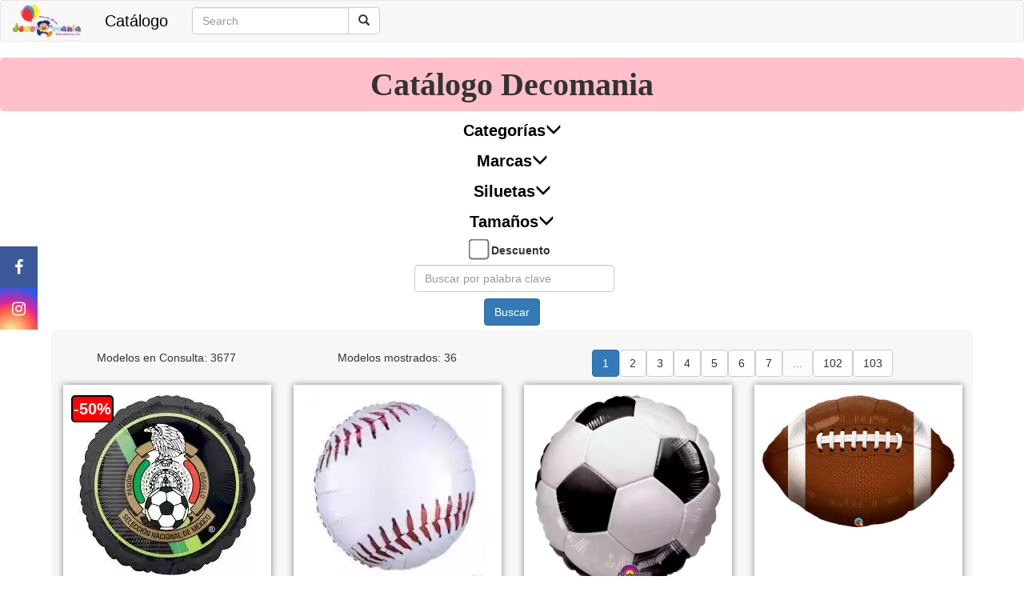

--- FILE ---
content_type: text/html; charset=UTF-8
request_url: https://decomania.mx/
body_size: 11726
content:
<!DOCTYPE html>
<html>
<head>
	<title>Decomania</title>
	<link  rel="icon"   href="logo2.ico" type="image/ico" />
	<meta charset="utf-8">
	<meta name="viewport" content="width=device-width, initial-scale=1">
	<script type="text/javascript" src="admin/js/jquery-3.5.1.min.js"></script>
	<link rel="stylesheet" href="https://maxcdn.bootstrapcdn.com/bootstrap/3.4.0/css/bootstrap.min.css">
	<script src="https://maxcdn.bootstrapcdn.com/bootstrap/3.4.0/js/bootstrap.min.js"></script>

	<!-- BORRADO LINK REPETIDO
	<script src="https://ajax.googleapis.com/ajax/libs/jquery/3.4.0/jquery.min.js"></script>
	<script src="https://ajax.googleapis.com/ajax/libs/jquery/2.2.4/jquery.min.js"></script>
	
	<script src="https://cdnjs.cloudflare.com/ajax/libs/modernizr/2.8.3/modernizr.js"></script>
	-->
	
	
	<style type="text/css">
		.navbar-nav li a{
			font-size: 20px!important;
			color:black!important;
		}
		*{
			margin: 0 auto;
		}

		.img-producto{
			text-align: center;
			max-width: 240px;
  			max-height: 240px;

		}
		.imagen-producto{
			width: 240px;
			height: 230px;
			margin-bottom: 10px;
			margin-top: 10px;

		}
		
		.producto{
			background-color:white;
			text-align: center;
			border: 0px solid;
			margin-bottom: 15px;
			height: 405px;
			width: 260px;
			padding: 3px;
			border: 0px solid;
			border-radius:0px; 

			box-shadow: 0px 0px 8px gray;
			transition: .07s ease;
		}
		.producto:hover{
			box-shadow: 0px 0px 0px gray;
      		z-index:100;

		}
		.caja_desc{
			position: absolute;
			color: white;
			background: red;
			border: 2px solid black;
			border-radius: 5px;
			padding: 1px;
			text-align: center;
			font-weight: bolder;
			font-size: 20px;
		}
		.checkval{
			  -ms-transform: scale(2); /* IE */
			  -moz-transform: scale(2); /* FF */
			  -webkit-transform: scale(2); /* Safari and Chrome */
			  -o-transform: scale(2); /* Opera */
			  transform: scale(2);
		}

 /* Fixed/sticky icon bar (vertically aligned 50% from the top of the screen) */
.socialmedia {
  position: fixed;
  top: 50%;
  -webkit-transform: translateY(-50%);
  -ms-transform: translateY(-50%);
  transform: translateY(-50%);
  vertical-align: middle;
}

/* Style the icon bar links */
.socialmedia a {
  display: block;
  text-align: center;
  padding: 15px;
  padding-top: 12px;
  padding-bottom: 12px;
  transition: all 0.3s ease;
  color: white;
  font-size: 20px;
   border-radius: 00%;


}


/* Style the social media icons with color, if you want */
.socialmedia a:hover {
  background-color: #000;
}

.facebook {
  background: #3B5998;
  color: white;
}

.twitter {
  background: #55ACEE;
  color: white;
}

.google {
  background: #dd4b39;
  color: white;
}

.linkedin {
  background: #007bb5;
  color: white;
}

.youtube {
  background: #bb0000;
  color: white;
} 
.instagram {
  
  background: radial-gradient(circle at 30% 107%, #fdf497 0%, #fdf497 5%, #fd5949 45%,#d6249f 60%,#285AEB 90%);
  color: white;
} 
.icon-bar .instagram:hover{
    transition: all 1s ease!important;
	background: radial-gradient(circle at 30% 107%, #000 0%, #000 5%, #000 45%,#000 60%,#000 90%);

}
/* Paste this css to your style sheet file or under head tag */
/* This only works with JavaScript, 
if it's not present, don't show loader */
.no-js #loader { display: none;  }
.js #loader { display: block; position: absolute; left: 100px; top: 0; }
.se-pre-con {
	position: fixed;
	left: 0px;
	top: 0px;
	width: 100%;
	height: 100%;
	z-index: 9999;
	background: url("loader/Preloader_1.gif") center no-repeat #fff;
}
	</style>
</head>
<script type="text/javascript">
		//paste this code under the head tag or in a separate js file.
		// Wait for window load
		$(window).on("load",function() {
			// Animate loader off screen
			$(".se-pre-con").fadeOut("slow");;
		});
	</script>
<nav class="navbar navbar-default"> 
  <div class="container-fluid">
    <div class="navbar-header">
      <a class="navbar-brand" href="index.php">
              <img style='max-height:40px; margin-top: -10px;' src='logo.webp'>
      </a>
      <button type="button" class="navbar-toggle" data-toggle="collapse" data-target="#myNavbar">
        <span class="icon-bar"></span>
        <span class="icon-bar"></span>
        <span class="icon-bar"></span> 
      </button>
      
      <!--<a class="navbar-brand" href="index.php">
        <span style="color:green; margin: 0px !important; padding: 0px !important; border: 0px solid white;">Mex</span>
        <span style="color:white; margin: -5px !important; padding: 0px !important; border: 0px solid white;">Ma</span>
        <span style="color:red; margin: 0px !important; padding: 0px !important; border: 0px solid white;">rkt</span>
        <span class="glyphicon glyphicon-home"></span>
      </a>-->
    </div>
    <div class="collapse navbar-collapse" id="myNavbar">
      <ul class="nav navbar-nav">
        <!--<li><a href="index.php"><span class="glyphicon glyphicon-home"></span> </a></li>
        <li><a href="qualatex.php">Qualatex</a></li>
        <li><a href="anagram.php">Anagram</a></li>
        <li><a href="amoryamistad.php">Amor y Amistad</a></li>-->
        <li><a href="index.php">Catálogo</a></li>
        <!--<li><a href="arreglos.php">Arreglos</a></li>-->
        <!--<li><a href="ayudaadm.php">Ayuda</a></li> -->
      </ul>
       <form class="navbar-form navbar-left" method="post"  action="index.php" >
          <div class="input-group">
            <input type="text" name="textobusqueda" class="form-control" placeholder="Search" value="">
            <div class="input-group-btn">
              <button class="btn btn-default" type="submit">
                <i class="glyphicon glyphicon-search"></i>
              </button>
            </div>
          </div>
        </form> 
          </div>
  </div>
</nav>


 <!-- Load font awesome icons -->
<link rel="stylesheet" href="https://cdnjs.cloudflare.com/ajax/libs/font-awesome/4.7.0/css/font-awesome.min.css">


<div class="icon-bar socialmedia">
  <a href="https://www.facebook.com/decorandolaregion"  target="_blank" class="facebook"><i class="fa fa-facebook"></i></a>
  <!--<a href="#" target="_blank" class="youtube"><i class="fa fa-youtube"></i></a>-->
  <a href="https://www.instagram.com/decomania.coatza/" target="_blank" class="instagram"><i class="fa fa-instagram"></i></a>
</div> <div style="background-color: pink; height: auto; padding: 5px; margin-top: 2px; border-radius: 5px;" >
			<div style="text-align: center; font-size:40px;  font-family: 'Comic Sans MS', 'Comic Sans', cursive; font-weight: bolder; ">Catálogo Decomania </div>
		</div>
		
		<!--<div style="text-align: center; ">
			<img src="logo.png" style="width: 300px; text-align: center; padding: 10px;">
		</div>-->
<form method="post" action="index.php">
<section class="filtros" style="margin: 0 auto; padding: 0; margin-left: 15px; margin-right: 15px; border: 0px solid black">
	<section class="filtro1" style="text-align: center;  ">
		<div class="icono-filtro1" style="text-align: center;">
			<div class="icono-filtro1" style="text-align: center; ">
				<div style="margin:10px;">
					<a data-toggle="collapse" data-target="#options1" style="color: black; font-size: 20px; font-weight: bold; text-decoration: none; text-align: center; ">
		          	Categorías<span class="glyphicon glyphicon-menu-down" ></span>
		        	</a>
				</div>
				
		        <div class="collapse options" id="options1" style="margin:10px;">
		        	<div class="container">
					<div class="row" >
						<div class="">
								<div class="col-xs-12 col-sm-4 col-md-4 col-lg-3" style="text-align: left;">
								
	        					<input type="checkbox" name="ppcategorias[]" value="1"  class="checkval" > <label style="margin-left:5px;">Amor y Amistad</label>
	        					</div>
	        					</div><div class="">
								<div class="col-xs-12 col-sm-4 col-md-4 col-lg-3" style="text-align: left;">
								
	        					<input type="checkbox" name="ppcategorias[]" value="2"  class="checkval" > <label style="margin-left:5px;">Lisos</label>
	        					</div>
	        					</div><div class="">
								<div class="col-xs-12 col-sm-4 col-md-4 col-lg-3" style="text-align: left;">
								
	        					<input type="checkbox" name="ppcategorias[]" value="3"  class="checkval" > <label style="margin-left:5px;">Personajes</label>
	        					</div>
	        					</div><div class="">
								<div class="col-xs-12 col-sm-4 col-md-4 col-lg-3" style="text-align: left;">
								
	        					<input type="checkbox" name="ppcategorias[]" value="4"  class="checkval" > <label style="margin-left:5px;">Bienvenidos</label>
	        					</div>
	        					</div><div class="">
								<div class="col-xs-12 col-sm-4 col-md-4 col-lg-3" style="text-align: left;">
								
	        					<input type="checkbox" name="ppcategorias[]" value="5"  class="checkval" > <label style="margin-left:5px;">Quince Años</label>
	        					</div>
	        					</div><div class="">
								<div class="col-xs-12 col-sm-4 col-md-4 col-lg-3" style="text-align: left;">
								
	        					<input type="checkbox" name="ppcategorias[]" value="6"  class="checkval" > <label style="margin-left:5px;">Religiosos</label>
	        					</div>
	        					</div><div class="">
								<div class="col-xs-12 col-sm-4 col-md-4 col-lg-3" style="text-align: left;">
								
	        					<input type="checkbox" name="ppcategorias[]" value="7"  class="checkval" > <label style="margin-left:5px;">Graduaciones</label>
	        					</div>
	        					</div><div class="">
								<div class="col-xs-12 col-sm-4 col-md-4 col-lg-3" style="text-align: left;">
								
	        					<input type="checkbox" name="ppcategorias[]" value="8"  class="checkval" > <label style="margin-left:5px;">Cumpleaños</label>
	        					</div>
	        					</div><div class="">
								<div class="col-xs-12 col-sm-4 col-md-4 col-lg-3" style="text-align: left;">
								
	        					<input type="checkbox" name="ppcategorias[]" value="9"  class="checkval" > <label style="margin-left:5px;">Latex</label>
	        					</div>
	        					</div><div class="">
								<div class="col-xs-12 col-sm-4 col-md-4 col-lg-3" style="text-align: left;">
								
	        					<input type="checkbox" name="ppcategorias[]" value="10"  class="checkval" > <label style="margin-left:5px;">Despedida de Soltera</label>
	        					</div>
	        					</div><div class="">
								<div class="col-xs-12 col-sm-4 col-md-4 col-lg-3" style="text-align: left;">
								
	        					<input type="checkbox" name="ppcategorias[]" value="11"  class="checkval" > <label style="margin-left:5px;">Mes Patrio</label>
	        					</div>
	        					</div><div class="">
								<div class="col-xs-12 col-sm-4 col-md-4 col-lg-3" style="text-align: left;">
								
	        					<input type="checkbox" name="ppcategorias[]" value="12"  class="checkval" > <label style="margin-left:5px;">Números y Letras</label>
	        					</div>
	        					</div><div class="">
								<div class="col-xs-12 col-sm-4 col-md-4 col-lg-3" style="text-align: left;">
								
	        					<input type="checkbox" name="ppcategorias[]" value="13"  class="checkval" > <label style="margin-left:5px;">Generales</label>
	        					</div>
	        					</div><div class="">
								<div class="col-xs-12 col-sm-4 col-md-4 col-lg-3" style="text-align: left;">
								
	        					<input type="checkbox" name="ppcategorias[]" value="14"  class="checkval" > <label style="margin-left:5px;">Decorativo</label>
	        					</div>
	        					</div><div class="">
								<div class="col-xs-12 col-sm-4 col-md-4 col-lg-3" style="text-align: left;">
								
	        					<input type="checkbox" name="ppcategorias[]" value="15"  class="checkval" > <label style="margin-left:5px;">Formas Especiales</label>
	        					</div>
	        					</div><div class="">
								<div class="col-xs-12 col-sm-4 col-md-4 col-lg-3" style="text-align: left;">
								
	        					<input type="checkbox" name="ppcategorias[]" value="16"  class="checkval" > <label style="margin-left:5px;">Accesorios</label>
	        					</div>
	        					</div><div class="">
								<div class="col-xs-12 col-sm-4 col-md-4 col-lg-3" style="text-align: left;">
								
	        					<input type="checkbox" name="ppcategorias[]" value="17"  class="checkval" > <label style="margin-left:5px;">Orbz</label>
	        					</div>
	        					</div><div class="">
								<div class="col-xs-12 col-sm-4 col-md-4 col-lg-3" style="text-align: left;">
								
	        					<input type="checkbox" name="ppcategorias[]" value="18"  class="checkval" > <label style="margin-left:5px;">Topper</label>
	        					</div>
	        					</div><div class="">
								<div class="col-xs-12 col-sm-4 col-md-4 col-lg-3" style="text-align: left;">
								
	        					<input type="checkbox" name="ppcategorias[]" value="19"  class="checkval" > <label style="margin-left:5px;">Velas</label>
	        					</div>
	        					</div><div class="">
								<div class="col-xs-12 col-sm-4 col-md-4 col-lg-3" style="text-align: left;">
								
	        					<input type="checkbox" name="ppcategorias[]" value="20"  class="checkval" > <label style="margin-left:5px;">Covid</label>
	        					</div>
	        					</div><div class="">
								<div class="col-xs-12 col-sm-4 col-md-4 col-lg-3" style="text-align: left;">
								
	        					<input type="checkbox" name="ppcategorias[]" value="21"  class="checkval" > <label style="margin-left:5px;">Baby Shower</label>
	        					</div>
	        					</div><div class="">
								<div class="col-xs-12 col-sm-4 col-md-4 col-lg-3" style="text-align: left;">
								
	        					<input type="checkbox" name="ppcategorias[]" value="22"  class="checkval" > <label style="margin-left:5px;">Letreros</label>
	        					</div>
	        					</div><div class="">
								<div class="col-xs-12 col-sm-4 col-md-4 col-lg-3" style="text-align: left;">
								
	        					<input type="checkbox" name="ppcategorias[]" value="23"  class="checkval" > <label style="margin-left:5px;">Burbujas</label>
	        					</div>
	        					</div><div class="">
								<div class="col-xs-12 col-sm-4 col-md-4 col-lg-3" style="text-align: left;">
								
	        					<input type="checkbox" name="ppcategorias[]" value="24"  class="checkval" > <label style="margin-left:5px;">Aniversario</label>
	        					</div>
	        					</div><div class="">
								<div class="col-xs-12 col-sm-4 col-md-4 col-lg-3" style="text-align: left;">
								
	        					<input type="checkbox" name="ppcategorias[]" value="25"  class="checkval" > <label style="margin-left:5px;">Día de la Madre y Padre</label>
	        					</div>
	        					</div>	        		</div>
	        		</div>
		        </div>
			</div>
		</div>
	</section>
	<section class="filtro2" style="text-align: center; " >
		<div class="icono-filtro2" style="text-align: center;">
			<div class="icono-filtro2" style="text-align: center; ">
				<div style="margin:10px;">
					<a data-toggle="collapse" data-target="#options2" style="color: black; font-size: 20px; font-weight: bold; text-decoration: none; text-align: center; ">
		          	Marcas<span class="glyphicon glyphicon-menu-down" ></span>
		        	</a>
				</div>
				
		        <div class="collapse options" id="options2" style="margin:10px;">
		        	<div class="container">
					<div class="row">
						<div class="">
	        					<div class="col-xs-6 col-sm-4 col-md-3 col-lg-2" style="text-align: left;">
								<input type="checkbox" class="checkval" name="ppmarcas[]"  value="QUALATEX" > <label style="margin-left:5px;">QUALATEX</label>
	        					</div>
	        					</div><div class="">
	        					<div class="col-xs-6 col-sm-4 col-md-3 col-lg-2" style="text-align: left;">
								<input type="checkbox" class="checkval" name="ppmarcas[]"  value="ANAGRAM" > <label style="margin-left:5px;">ANAGRAM</label>
	        					</div>
	        					</div><div class="">
	        					<div class="col-xs-6 col-sm-4 col-md-3 col-lg-2" style="text-align: left;">
								<input type="checkbox" class="checkval" name="ppmarcas[]"  value="DIVERSOS" > <label style="margin-left:5px;">DIVERSOS</label>
	        					</div>
	        					</div>	        		</div>
	        		</div>
		        </div>
			</div>
		</div>
	</section>
	<section class="filtro3" style="text-align: center; " >
		<div class="icono-filtro3" style="text-align: center;">
			<div class="icono-filtro3" style="text-align: center; ">
				<div style="margin:10px;">
					<a data-toggle="collapse" data-target="#options3" style="color: black; font-size: 20px; font-weight: bold; text-decoration: none; text-align: center; ">
		          	Siluetas<span class="glyphicon glyphicon-menu-down" ></span>
		        	</a>
				</div>
				
		        <div class="collapse options" id="options3" style="margin:10px;">
					<div class="container">
					<div class="row">
						<div class="">
	        					<div class="col-xs-6 col-sm-4 col-md-3 col-lg-2" style="text-align: left;">
								<input type="checkbox" name="ppsiluetas[]" value="Redondo"   class="checkval"> <label style="margin-left:5px;">Redondo</label>
	        					</div>
	        					</div><div class="">
	        					<div class="col-xs-6 col-sm-4 col-md-3 col-lg-2" style="text-align: left;">
								<input type="checkbox" name="ppsiluetas[]" value="Cuadrado"   class="checkval"> <label style="margin-left:5px;">Cuadrado</label>
	        					</div>
	        					</div><div class="">
	        					<div class="col-xs-6 col-sm-4 col-md-3 col-lg-2" style="text-align: left;">
								<input type="checkbox" name="ppsiluetas[]" value="Letras"   class="checkval"> <label style="margin-left:5px;">Letras</label>
	        					</div>
	        					</div><div class="">
	        					<div class="col-xs-6 col-sm-4 col-md-3 col-lg-2" style="text-align: left;">
								<input type="checkbox" name="ppsiluetas[]" value="Cortina"   class="checkval"> <label style="margin-left:5px;">Cortina</label>
	        					</div>
	        					</div><div class="">
	        					<div class="col-xs-6 col-sm-4 col-md-3 col-lg-2" style="text-align: left;">
								<input type="checkbox" name="ppsiluetas[]" value="Numero"   class="checkval"> <label style="margin-left:5px;">Numero</label>
	        					</div>
	        					</div><div class="">
	        					<div class="col-xs-6 col-sm-4 col-md-3 col-lg-2" style="text-align: left;">
								<input type="checkbox" name="ppsiluetas[]" value="Diversos"   class="checkval"> <label style="margin-left:5px;">Diversos</label>
	        					</div>
	        					</div>	        		</div>
	        		</div>
		        </div>
			</div>
		</div>
	</section>
	<section class="filtro4" style="text-align: center; " >
		<div class="icono-filtro4" style="text-align: center;">
			<div class="icono-filtro4" style="text-align: center; ">
				<div style="margin:10px;">
					<a data-toggle="collapse" data-target="#options4" style="color: black; font-size: 20px; font-weight: bold; text-decoration: none; text-align: center; ">
		          	Tamaños<span class="glyphicon glyphicon-menu-down" ></span>
		        	</a>
				</div>
				
		        <div class="collapse options" id="options4" style="margin:10px;">
		        	<div class="container">
					<div class="row">
						<div class="">
	        					<div class="col-xs-4 col-sm-3 col-md-2 col-lg-1" style="text-align: left;">
								<input type="checkbox" name="pptamaños[]" value="4 in"   class="checkval"> <label style="margin-left:5px;">4 in</label>
	        					</div>
	        					</div><div class="">
	        					<div class="col-xs-4 col-sm-3 col-md-2 col-lg-1" style="text-align: left;">
								<input type="checkbox" name="pptamaños[]" value="5 in"   class="checkval"> <label style="margin-left:5px;">5 in</label>
	        					</div>
	        					</div><div class="">
	        					<div class="col-xs-4 col-sm-3 col-md-2 col-lg-1" style="text-align: left;">
								<input type="checkbox" name="pptamaños[]" value="5.5 in"   class="checkval"> <label style="margin-left:5px;">5.5 in</label>
	        					</div>
	        					</div><div class="">
	        					<div class="col-xs-4 col-sm-3 col-md-2 col-lg-1" style="text-align: left;">
								<input type="checkbox" name="pptamaños[]" value="6 in"   class="checkval"> <label style="margin-left:5px;">6 in</label>
	        					</div>
	        					</div><div class="">
	        					<div class="col-xs-4 col-sm-3 col-md-2 col-lg-1" style="text-align: left;">
								<input type="checkbox" name="pptamaños[]" value="7 in"   class="checkval"> <label style="margin-left:5px;">7 in</label>
	        					</div>
	        					</div><div class="">
	        					<div class="col-xs-4 col-sm-3 col-md-2 col-lg-1" style="text-align: left;">
								<input type="checkbox" name="pptamaños[]" value="9 in"   class="checkval"> <label style="margin-left:5px;">9 in</label>
	        					</div>
	        					</div><div class="">
	        					<div class="col-xs-4 col-sm-3 col-md-2 col-lg-1" style="text-align: left;">
								<input type="checkbox" name="pptamaños[]" value=".75 in"   class="checkval"> <label style="margin-left:5px;">.75 in</label>
	        					</div>
	        					</div><div class="">
	        					<div class="col-xs-4 col-sm-3 col-md-2 col-lg-1" style="text-align: left;">
								<input type="checkbox" name="pptamaños[]" value="1 in"   class="checkval"> <label style="margin-left:5px;">1 in</label>
	        					</div>
	        					</div><div class="">
	        					<div class="col-xs-4 col-sm-3 col-md-2 col-lg-1" style="text-align: left;">
								<input type="checkbox" name="pptamaños[]" value="10 in"   class="checkval"> <label style="margin-left:5px;">10 in</label>
	        					</div>
	        					</div><div class="">
	        					<div class="col-xs-4 col-sm-3 col-md-2 col-lg-1" style="text-align: left;">
								<input type="checkbox" name="pptamaños[]" value="11 in"   class="checkval"> <label style="margin-left:5px;">11 in</label>
	        					</div>
	        					</div><div class="">
	        					<div class="col-xs-4 col-sm-3 col-md-2 col-lg-1" style="text-align: left;">
								<input type="checkbox" name="pptamaños[]" value="12 in"   class="checkval"> <label style="margin-left:5px;">12 in</label>
	        					</div>
	        					</div><div class="">
	        					<div class="col-xs-4 col-sm-3 col-md-2 col-lg-1" style="text-align: left;">
								<input type="checkbox" name="pptamaños[]" value="13 in"   class="checkval"> <label style="margin-left:5px;">13 in</label>
	        					</div>
	        					</div><div class="">
	        					<div class="col-xs-4 col-sm-3 col-md-2 col-lg-1" style="text-align: left;">
								<input type="checkbox" name="pptamaños[]" value="14 in"   class="checkval"> <label style="margin-left:5px;">14 in</label>
	        					</div>
	        					</div><div class="">
	        					<div class="col-xs-4 col-sm-3 col-md-2 col-lg-1" style="text-align: left;">
								<input type="checkbox" name="pptamaños[]" value="15 in"   class="checkval"> <label style="margin-left:5px;">15 in</label>
	        					</div>
	        					</div><div class="">
	        					<div class="col-xs-4 col-sm-3 col-md-2 col-lg-1" style="text-align: left;">
								<input type="checkbox" name="pptamaños[]" value="16 in"   class="checkval"> <label style="margin-left:5px;">16 in</label>
	        					</div>
	        					</div><div class="">
	        					<div class="col-xs-4 col-sm-3 col-md-2 col-lg-1" style="text-align: left;">
								<input type="checkbox" name="pptamaños[]" value="17 in"   class="checkval"> <label style="margin-left:5px;">17 in</label>
	        					</div>
	        					</div><div class="">
	        					<div class="col-xs-4 col-sm-3 col-md-2 col-lg-1" style="text-align: left;">
								<input type="checkbox" name="pptamaños[]" value="18 in"   class="checkval"> <label style="margin-left:5px;">18 in</label>
	        					</div>
	        					</div><div class="">
	        					<div class="col-xs-4 col-sm-3 col-md-2 col-lg-1" style="text-align: left;">
								<input type="checkbox" name="pptamaños[]" value="19 in"   class="checkval"> <label style="margin-left:5px;">19 in</label>
	        					</div>
	        					</div><div class="">
	        					<div class="col-xs-4 col-sm-3 col-md-2 col-lg-1" style="text-align: left;">
								<input type="checkbox" name="pptamaños[]" value="20 in"   class="checkval"> <label style="margin-left:5px;">20 in</label>
	        					</div>
	        					</div><div class="">
	        					<div class="col-xs-4 col-sm-3 col-md-2 col-lg-1" style="text-align: left;">
								<input type="checkbox" name="pptamaños[]" value="21 in"   class="checkval"> <label style="margin-left:5px;">21 in</label>
	        					</div>
	        					</div><div class="">
	        					<div class="col-xs-4 col-sm-3 col-md-2 col-lg-1" style="text-align: left;">
								<input type="checkbox" name="pptamaños[]" value="22 in"   class="checkval"> <label style="margin-left:5px;">22 in</label>
	        					</div>
	        					</div><div class="">
	        					<div class="col-xs-4 col-sm-3 col-md-2 col-lg-1" style="text-align: left;">
								<input type="checkbox" name="pptamaños[]" value="24 in"   class="checkval"> <label style="margin-left:5px;">24 in</label>
	        					</div>
	        					</div><div class="">
	        					<div class="col-xs-4 col-sm-3 col-md-2 col-lg-1" style="text-align: left;">
								<input type="checkbox" name="pptamaños[]" value="25 in"   class="checkval"> <label style="margin-left:5px;">25 in</label>
	        					</div>
	        					</div><div class="">
	        					<div class="col-xs-4 col-sm-3 col-md-2 col-lg-1" style="text-align: left;">
								<input type="checkbox" name="pptamaños[]" value="26 in"   class="checkval"> <label style="margin-left:5px;">26 in</label>
	        					</div>
	        					</div><div class="">
	        					<div class="col-xs-4 col-sm-3 col-md-2 col-lg-1" style="text-align: left;">
								<input type="checkbox" name="pptamaños[]" value="27 in"   class="checkval"> <label style="margin-left:5px;">27 in</label>
	        					</div>
	        					</div><div class="">
	        					<div class="col-xs-4 col-sm-3 col-md-2 col-lg-1" style="text-align: left;">
								<input type="checkbox" name="pptamaños[]" value="28 in"   class="checkval"> <label style="margin-left:5px;">28 in</label>
	        					</div>
	        					</div><div class="">
	        					<div class="col-xs-4 col-sm-3 col-md-2 col-lg-1" style="text-align: left;">
								<input type="checkbox" name="pptamaños[]" value="29 in"   class="checkval"> <label style="margin-left:5px;">29 in</label>
	        					</div>
	        					</div><div class="">
	        					<div class="col-xs-4 col-sm-3 col-md-2 col-lg-1" style="text-align: left;">
								<input type="checkbox" name="pptamaños[]" value="30 in"   class="checkval"> <label style="margin-left:5px;">30 in</label>
	        					</div>
	        					</div><div class="">
	        					<div class="col-xs-4 col-sm-3 col-md-2 col-lg-1" style="text-align: left;">
								<input type="checkbox" name="pptamaños[]" value="31 in"   class="checkval"> <label style="margin-left:5px;">31 in</label>
	        					</div>
	        					</div><div class="">
	        					<div class="col-xs-4 col-sm-3 col-md-2 col-lg-1" style="text-align: left;">
								<input type="checkbox" name="pptamaños[]" value="32 in"   class="checkval"> <label style="margin-left:5px;">32 in</label>
	        					</div>
	        					</div><div class="">
	        					<div class="col-xs-4 col-sm-3 col-md-2 col-lg-1" style="text-align: left;">
								<input type="checkbox" name="pptamaños[]" value="33 in"   class="checkval"> <label style="margin-left:5px;">33 in</label>
	        					</div>
	        					</div><div class="">
	        					<div class="col-xs-4 col-sm-3 col-md-2 col-lg-1" style="text-align: left;">
								<input type="checkbox" name="pptamaños[]" value="34 in"   class="checkval"> <label style="margin-left:5px;">34 in</label>
	        					</div>
	        					</div><div class="">
	        					<div class="col-xs-4 col-sm-3 col-md-2 col-lg-1" style="text-align: left;">
								<input type="checkbox" name="pptamaños[]" value="35 in"   class="checkval"> <label style="margin-left:5px;">35 in</label>
	        					</div>
	        					</div><div class="">
	        					<div class="col-xs-4 col-sm-3 col-md-2 col-lg-1" style="text-align: left;">
								<input type="checkbox" name="pptamaños[]" value="36 in"   class="checkval"> <label style="margin-left:5px;">36 in</label>
	        					</div>
	        					</div><div class="">
	        					<div class="col-xs-4 col-sm-3 col-md-2 col-lg-1" style="text-align: left;">
								<input type="checkbox" name="pptamaños[]" value="37 in"   class="checkval"> <label style="margin-left:5px;">37 in</label>
	        					</div>
	        					</div><div class="">
	        					<div class="col-xs-4 col-sm-3 col-md-2 col-lg-1" style="text-align: left;">
								<input type="checkbox" name="pptamaños[]" value="38 in"   class="checkval"> <label style="margin-left:5px;">38 in</label>
	        					</div>
	        					</div><div class="">
	        					<div class="col-xs-4 col-sm-3 col-md-2 col-lg-1" style="text-align: left;">
								<input type="checkbox" name="pptamaños[]" value="39 in"   class="checkval"> <label style="margin-left:5px;">39 in</label>
	        					</div>
	        					</div><div class="">
	        					<div class="col-xs-4 col-sm-3 col-md-2 col-lg-1" style="text-align: left;">
								<input type="checkbox" name="pptamaños[]" value="40 in"   class="checkval"> <label style="margin-left:5px;">40 in</label>
	        					</div>
	        					</div><div class="">
	        					<div class="col-xs-4 col-sm-3 col-md-2 col-lg-1" style="text-align: left;">
								<input type="checkbox" name="pptamaños[]" value="41 in"   class="checkval"> <label style="margin-left:5px;">41 in</label>
	        					</div>
	        					</div><div class="">
	        					<div class="col-xs-4 col-sm-3 col-md-2 col-lg-1" style="text-align: left;">
								<input type="checkbox" name="pptamaños[]" value="42 in"   class="checkval"> <label style="margin-left:5px;">42 in</label>
	        					</div>
	        					</div><div class="">
	        					<div class="col-xs-4 col-sm-3 col-md-2 col-lg-1" style="text-align: left;">
								<input type="checkbox" name="pptamaños[]" value="43 in"   class="checkval"> <label style="margin-left:5px;">43 in</label>
	        					</div>
	        					</div><div class="">
	        					<div class="col-xs-4 col-sm-3 col-md-2 col-lg-1" style="text-align: left;">
								<input type="checkbox" name="pptamaños[]" value="44 in"   class="checkval"> <label style="margin-left:5px;">44 in</label>
	        					</div>
	        					</div><div class="">
	        					<div class="col-xs-4 col-sm-3 col-md-2 col-lg-1" style="text-align: left;">
								<input type="checkbox" name="pptamaños[]" value="46 in"   class="checkval"> <label style="margin-left:5px;">46 in</label>
	        					</div>
	        					</div><div class="">
	        					<div class="col-xs-4 col-sm-3 col-md-2 col-lg-1" style="text-align: left;">
								<input type="checkbox" name="pptamaños[]" value="50 in"   class="checkval"> <label style="margin-left:5px;">50 in</label>
	        					</div>
	        					</div><div class="">
	        					<div class="col-xs-4 col-sm-3 col-md-2 col-lg-1" style="text-align: left;">
								<input type="checkbox" name="pptamaños[]" value="51 in"   class="checkval"> <label style="margin-left:5px;">51 in</label>
	        					</div>
	        					</div><div class="">
	        					<div class="col-xs-4 col-sm-3 col-md-2 col-lg-1" style="text-align: left;">
								<input type="checkbox" name="pptamaños[]" value="52 in"   class="checkval"> <label style="margin-left:5px;">52 in</label>
	        					</div>
	        					</div><div class="">
	        					<div class="col-xs-4 col-sm-3 col-md-2 col-lg-1" style="text-align: left;">
								<input type="checkbox" name="pptamaños[]" value="53 in"   class="checkval"> <label style="margin-left:5px;">53 in</label>
	        					</div>
	        					</div><div class="">
	        					<div class="col-xs-4 col-sm-3 col-md-2 col-lg-1" style="text-align: left;">
								<input type="checkbox" name="pptamaños[]" value="54 in"   class="checkval"> <label style="margin-left:5px;">54 in</label>
	        					</div>
	        					</div><div class="">
	        					<div class="col-xs-4 col-sm-3 col-md-2 col-lg-1" style="text-align: left;">
								<input type="checkbox" name="pptamaños[]" value="68 in"   class="checkval"> <label style="margin-left:5px;">68 in</label>
	        					</div>
	        					</div><div class="">
	        					<div class="col-xs-4 col-sm-3 col-md-2 col-lg-1" style="text-align: left;">
								<input type="checkbox" name="pptamaños[]" value="250 ml"   class="checkval"> <label style="margin-left:5px;">250 ml</label>
	        					</div>
	        					</div><div class="">
	        					<div class="col-xs-4 col-sm-3 col-md-2 col-lg-1" style="text-align: left;">
								<input type="checkbox" name="pptamaños[]" value="15 cm"   class="checkval"> <label style="margin-left:5px;">15 cm</label>
	        					</div>
	        					</div><div class="">
	        					<div class="col-xs-4 col-sm-3 col-md-2 col-lg-1" style="text-align: left;">
								<input type="checkbox" name="pptamaños[]" value="18 cm"   class="checkval"> <label style="margin-left:5px;">18 cm</label>
	        					</div>
	        					</div><div class="">
	        					<div class="col-xs-4 col-sm-3 col-md-2 col-lg-1" style="text-align: left;">
								<input type="checkbox" name="pptamaños[]" value="60 cm"   class="checkval"> <label style="margin-left:5px;">60 cm</label>
	        					</div>
	        					</div><div class="">
	        					<div class="col-xs-4 col-sm-3 col-md-2 col-lg-1" style="text-align: left;">
								<input type="checkbox" name="pptamaños[]" value="1.2m"   class="checkval"> <label style="margin-left:5px;">1.2m</label>
	        					</div>
	        					</div><div class="">
	        					<div class="col-xs-4 col-sm-3 col-md-2 col-lg-1" style="text-align: left;">
								<input type="checkbox" name="pptamaños[]" value="160q"   class="checkval"> <label style="margin-left:5px;">160q</label>
	        					</div>
	        					</div><div class="">
	        					<div class="col-xs-4 col-sm-3 col-md-2 col-lg-1" style="text-align: left;">
								<input type="checkbox" name="pptamaños[]" value="260q"   class="checkval"> <label style="margin-left:5px;">260q</label>
	        					</div>
	        					</div><div class="">
	        					<div class="col-xs-4 col-sm-3 col-md-2 col-lg-1" style="text-align: left;">
								<input type="checkbox" name="pptamaños[]" value="3 ft"   class="checkval"> <label style="margin-left:5px;">3 ft</label>
	        					</div>
	        					</div>	        			
	        		</div>
	        		</div>
		        </div>
			</div>
		</div>
	</section>
	
	<section class="filtro5" style="text-align: center; " >
		<div class="icono-filtro5" style="text-align: center;">
			<div class="container">
				<div class="row" style="text-align: center;">
					<div class="col-xs-12 col-sm-12 col-md-12 col-lg-12" style="text-align: center;">
						<div class="icono-filtro5" style="text-align: center; ">
							<input type="checkbox" name="descuento" value="1" class="checkval" 
							 >
							 <label style="margin-left:5px;">Descuento</label>
						</div>
					</div>
					<div class="col-xs-12 col-sm-12 col-md-12 col-lg-12" style="text-align:right; margin:3px;">
						<div class="icono-filtro5" style="text-align: center!important; width: 250px;">
							<input type="text" name="textobusqueda" class="form-control" placeholder="Buscar por palabra clave" value="">
						</div>
					</div>
					
				</div>
			</div>
			
		</div>
	</section>
	<section style="text-align: center;">
	<div style="text-align: center; padding: 5px;">
		<input type="text" style="display:none;" name="tipoboton" value="busqueda"  />
		<input  type='submit' class='btn btn-primary' value='Buscar' style="text-align: center;" />
	</div>
	</section>
</section>
</form>
		<body style="border: 0px solid blue; background-color: white;">
	
	<div class="container" style="border: 0px solid; width: 90%; background-color: #f7f7f7; padding-top: 15px; border-radius: 7px;">
		<div class="row" style="margin-top: 10px; margin-bottom: 10px;">
			<form  method="post" action="index.php">
				<section class="filtros" style=" display:none; margin: 0 auto; padding: 0; margin-left: 15px; margin-right: 15px; border: 0px solid black">
					<section class="filtro1" style="text-align: center;  ">
						<div class="icono-filtro1" style="text-align: center;">
							<div class="icono-filtro1" style="text-align: center; ">
								<div style="margin:10px;">
									<a data-toggle="collapse" data-target="#options1" style="color: black; font-size: 20px; font-weight: bold; text-decoration: none; text-align: center; ">
						          	Categorías<span class="glyphicon glyphicon-menu-down" ></span>
						        	</a>
								</div>
								
						        <div class="collapse options" id="options1" style="margin:10px;">
						        	<div class="container">
									<div class="row">
										<div class="">
												<div class="col-xs-12 col-sm-4 col-md-4 col-lg-3" style="text-align: left;">
												
					        					<input type="checkbox" name="ppcategorias[]" value="1"  class="checkval" > <label style="margin-left:5px;">Amor y Amistad</label>
					        					</div>
					        					</div><div class="">
												<div class="col-xs-12 col-sm-4 col-md-4 col-lg-3" style="text-align: left;">
												
					        					<input type="checkbox" name="ppcategorias[]" value="2"  class="checkval" > <label style="margin-left:5px;">Lisos</label>
					        					</div>
					        					</div><div class="">
												<div class="col-xs-12 col-sm-4 col-md-4 col-lg-3" style="text-align: left;">
												
					        					<input type="checkbox" name="ppcategorias[]" value="3"  class="checkval" > <label style="margin-left:5px;">Personajes</label>
					        					</div>
					        					</div><div class="">
												<div class="col-xs-12 col-sm-4 col-md-4 col-lg-3" style="text-align: left;">
												
					        					<input type="checkbox" name="ppcategorias[]" value="4"  class="checkval" > <label style="margin-left:5px;">Bienvenidos</label>
					        					</div>
					        					</div><div class="">
												<div class="col-xs-12 col-sm-4 col-md-4 col-lg-3" style="text-align: left;">
												
					        					<input type="checkbox" name="ppcategorias[]" value="5"  class="checkval" > <label style="margin-left:5px;">Quince Años</label>
					        					</div>
					        					</div><div class="">
												<div class="col-xs-12 col-sm-4 col-md-4 col-lg-3" style="text-align: left;">
												
					        					<input type="checkbox" name="ppcategorias[]" value="6"  class="checkval" > <label style="margin-left:5px;">Religiosos</label>
					        					</div>
					        					</div><div class="">
												<div class="col-xs-12 col-sm-4 col-md-4 col-lg-3" style="text-align: left;">
												
					        					<input type="checkbox" name="ppcategorias[]" value="7"  class="checkval" > <label style="margin-left:5px;">Graduaciones</label>
					        					</div>
					        					</div><div class="">
												<div class="col-xs-12 col-sm-4 col-md-4 col-lg-3" style="text-align: left;">
												
					        					<input type="checkbox" name="ppcategorias[]" value="8"  class="checkval" > <label style="margin-left:5px;">Cumpleaños</label>
					        					</div>
					        					</div><div class="">
												<div class="col-xs-12 col-sm-4 col-md-4 col-lg-3" style="text-align: left;">
												
					        					<input type="checkbox" name="ppcategorias[]" value="9"  class="checkval" > <label style="margin-left:5px;">Latex</label>
					        					</div>
					        					</div><div class="">
												<div class="col-xs-12 col-sm-4 col-md-4 col-lg-3" style="text-align: left;">
												
					        					<input type="checkbox" name="ppcategorias[]" value="10"  class="checkval" > <label style="margin-left:5px;">Despedida de Soltera</label>
					        					</div>
					        					</div><div class="">
												<div class="col-xs-12 col-sm-4 col-md-4 col-lg-3" style="text-align: left;">
												
					        					<input type="checkbox" name="ppcategorias[]" value="11"  class="checkval" > <label style="margin-left:5px;">Mes Patrio</label>
					        					</div>
					        					</div><div class="">
												<div class="col-xs-12 col-sm-4 col-md-4 col-lg-3" style="text-align: left;">
												
					        					<input type="checkbox" name="ppcategorias[]" value="12"  class="checkval" > <label style="margin-left:5px;">Números y Letras</label>
					        					</div>
					        					</div><div class="">
												<div class="col-xs-12 col-sm-4 col-md-4 col-lg-3" style="text-align: left;">
												
					        					<input type="checkbox" name="ppcategorias[]" value="13"  class="checkval" > <label style="margin-left:5px;">Generales</label>
					        					</div>
					        					</div><div class="">
												<div class="col-xs-12 col-sm-4 col-md-4 col-lg-3" style="text-align: left;">
												
					        					<input type="checkbox" name="ppcategorias[]" value="14"  class="checkval" > <label style="margin-left:5px;">Decorativo</label>
					        					</div>
					        					</div><div class="">
												<div class="col-xs-12 col-sm-4 col-md-4 col-lg-3" style="text-align: left;">
												
					        					<input type="checkbox" name="ppcategorias[]" value="15"  class="checkval" > <label style="margin-left:5px;">Formas Especiales</label>
					        					</div>
					        					</div><div class="">
												<div class="col-xs-12 col-sm-4 col-md-4 col-lg-3" style="text-align: left;">
												
					        					<input type="checkbox" name="ppcategorias[]" value="16"  class="checkval" > <label style="margin-left:5px;">Accesorios</label>
					        					</div>
					        					</div><div class="">
												<div class="col-xs-12 col-sm-4 col-md-4 col-lg-3" style="text-align: left;">
												
					        					<input type="checkbox" name="ppcategorias[]" value="17"  class="checkval" > <label style="margin-left:5px;">Orbz</label>
					        					</div>
					        					</div><div class="">
												<div class="col-xs-12 col-sm-4 col-md-4 col-lg-3" style="text-align: left;">
												
					        					<input type="checkbox" name="ppcategorias[]" value="18"  class="checkval" > <label style="margin-left:5px;">Topper</label>
					        					</div>
					        					</div><div class="">
												<div class="col-xs-12 col-sm-4 col-md-4 col-lg-3" style="text-align: left;">
												
					        					<input type="checkbox" name="ppcategorias[]" value="19"  class="checkval" > <label style="margin-left:5px;">Velas</label>
					        					</div>
					        					</div><div class="">
												<div class="col-xs-12 col-sm-4 col-md-4 col-lg-3" style="text-align: left;">
												
					        					<input type="checkbox" name="ppcategorias[]" value="20"  class="checkval" > <label style="margin-left:5px;">Covid</label>
					        					</div>
					        					</div><div class="">
												<div class="col-xs-12 col-sm-4 col-md-4 col-lg-3" style="text-align: left;">
												
					        					<input type="checkbox" name="ppcategorias[]" value="21"  class="checkval" > <label style="margin-left:5px;">Baby Shower</label>
					        					</div>
					        					</div><div class="">
												<div class="col-xs-12 col-sm-4 col-md-4 col-lg-3" style="text-align: left;">
												
					        					<input type="checkbox" name="ppcategorias[]" value="22"  class="checkval" > <label style="margin-left:5px;">Letreros</label>
					        					</div>
					        					</div><div class="">
												<div class="col-xs-12 col-sm-4 col-md-4 col-lg-3" style="text-align: left;">
												
					        					<input type="checkbox" name="ppcategorias[]" value="23"  class="checkval" > <label style="margin-left:5px;">Burbujas</label>
					        					</div>
					        					</div><div class="">
												<div class="col-xs-12 col-sm-4 col-md-4 col-lg-3" style="text-align: left;">
												
					        					<input type="checkbox" name="ppcategorias[]" value="24"  class="checkval" > <label style="margin-left:5px;">Aniversario</label>
					        					</div>
					        					</div><div class="">
												<div class="col-xs-12 col-sm-4 col-md-4 col-lg-3" style="text-align: left;">
												
					        					<input type="checkbox" name="ppcategorias[]" value="25"  class="checkval" > <label style="margin-left:5px;">Día de la Madre y Padre</label>
					        					</div>
					        					</div>					        		</div>
					        		</div>
						        </div>
							</div>
						</div>
					</section>
					<section class="filtro2" style="text-align: center; " >
						<div class="icono-filtro2" style="text-align: center;">
							<div class="icono-filtro2" style="text-align: center; ">
								<div style="margin:10px;">
									<a data-toggle="collapse" data-target="#options2" style="color: black; font-size: 20px; font-weight: bold; text-decoration: none; text-align: center; ">
						          	Marcas<span class="glyphicon glyphicon-menu-down" ></span>
						        	</a>
								</div>
								
						        <div class="collapse options" id="options2" style="margin:10px;">
						        	<div class="container">
									<div class="row">
										<div class="">
					        					<div class="col-xs-6 col-sm-4 col-md-3 col-lg-2" style="text-align: left;">
												<input type="checkbox" class="checkval" name="ppmarcas[]"  value="QUALATEX" > <label style="margin-left:5px;">QUALATEX</label>
					        					</div>
					        					</div><div class="">
					        					<div class="col-xs-6 col-sm-4 col-md-3 col-lg-2" style="text-align: left;">
												<input type="checkbox" class="checkval" name="ppmarcas[]"  value="ANAGRAM" > <label style="margin-left:5px;">ANAGRAM</label>
					        					</div>
					        					</div><div class="">
					        					<div class="col-xs-6 col-sm-4 col-md-3 col-lg-2" style="text-align: left;">
												<input type="checkbox" class="checkval" name="ppmarcas[]"  value="DIVERSOS" > <label style="margin-left:5px;">DIVERSOS</label>
					        					</div>
					        					</div>					        		</div>
					        		</div>
						        </div>
							</div>
						</div>
					</section>
					<section class="filtro3" style="text-align: center; " >
						<div class="icono-filtro3" style="text-align: center;">
							<div class="icono-filtro3" style="text-align: center; ">
								<div style="margin:10px;">
									<a data-toggle="collapse" data-target="#options3" style="color: black; font-size: 20px; font-weight: bold; text-decoration: none; text-align: center; ">
						          	Siluetas<span class="glyphicon glyphicon-menu-down" ></span>
						        	</a>
								</div>
								
						        <div class="collapse options" id="options3" style="margin:10px;">
									<div class="container">
									<div class="row">
										<div class="">
					        					<div class="col-xs-6 col-sm-4 col-md-3 col-lg-2" style="text-align: left;">
												<input type="checkbox" name="ppsiluetas[]" value="Redondo"   class="checkval"> <label style="margin-left:5px;">Redondo</label>
					        					</div>
					        					</div><div class="">
					        					<div class="col-xs-6 col-sm-4 col-md-3 col-lg-2" style="text-align: left;">
												<input type="checkbox" name="ppsiluetas[]" value="Cuadrado"   class="checkval"> <label style="margin-left:5px;">Cuadrado</label>
					        					</div>
					        					</div><div class="">
					        					<div class="col-xs-6 col-sm-4 col-md-3 col-lg-2" style="text-align: left;">
												<input type="checkbox" name="ppsiluetas[]" value="Letras"   class="checkval"> <label style="margin-left:5px;">Letras</label>
					        					</div>
					        					</div><div class="">
					        					<div class="col-xs-6 col-sm-4 col-md-3 col-lg-2" style="text-align: left;">
												<input type="checkbox" name="ppsiluetas[]" value="Cortina"   class="checkval"> <label style="margin-left:5px;">Cortina</label>
					        					</div>
					        					</div><div class="">
					        					<div class="col-xs-6 col-sm-4 col-md-3 col-lg-2" style="text-align: left;">
												<input type="checkbox" name="ppsiluetas[]" value="Numero"   class="checkval"> <label style="margin-left:5px;">Numero</label>
					        					</div>
					        					</div><div class="">
					        					<div class="col-xs-6 col-sm-4 col-md-3 col-lg-2" style="text-align: left;">
												<input type="checkbox" name="ppsiluetas[]" value="Diversos"   class="checkval"> <label style="margin-left:5px;">Diversos</label>
					        					</div>
					        					</div>					        		</div>
					        		</div>
						        </div>
							</div>
						</div>
					</section>
					<section class="filtro4" style="text-align: center; " >
						<div class="icono-filtro4" style="text-align: center;">
							<div class="icono-filtro4" style="text-align: center; ">
								<div style="margin:10px;">
									<a data-toggle="collapse" data-target="#options4" style="color: black; font-size: 20px; font-weight: bold; text-decoration: none; text-align: center; ">
						          	Tamaños<span class="glyphicon glyphicon-menu-down" ></span>
						        	</a>
								</div>
								
						        <div class="collapse options" id="options4" style="margin:10px;">
						        	<div class="container">
									<div class="row">
										<div class="">
					        					<div class="col-xs-4 col-sm-3 col-md-2 col-lg-1" style="text-align: left;">
												<input type="checkbox" name="pptamaños[]" value="4 in"   class="checkval"> <label style="margin-left:5px;">4 in</label>
					        					</div>
					        					</div><div class="">
					        					<div class="col-xs-4 col-sm-3 col-md-2 col-lg-1" style="text-align: left;">
												<input type="checkbox" name="pptamaños[]" value="5 in"   class="checkval"> <label style="margin-left:5px;">5 in</label>
					        					</div>
					        					</div><div class="">
					        					<div class="col-xs-4 col-sm-3 col-md-2 col-lg-1" style="text-align: left;">
												<input type="checkbox" name="pptamaños[]" value="5.5 in"   class="checkval"> <label style="margin-left:5px;">5.5 in</label>
					        					</div>
					        					</div><div class="">
					        					<div class="col-xs-4 col-sm-3 col-md-2 col-lg-1" style="text-align: left;">
												<input type="checkbox" name="pptamaños[]" value="6 in"   class="checkval"> <label style="margin-left:5px;">6 in</label>
					        					</div>
					        					</div><div class="">
					        					<div class="col-xs-4 col-sm-3 col-md-2 col-lg-1" style="text-align: left;">
												<input type="checkbox" name="pptamaños[]" value="7 in"   class="checkval"> <label style="margin-left:5px;">7 in</label>
					        					</div>
					        					</div><div class="">
					        					<div class="col-xs-4 col-sm-3 col-md-2 col-lg-1" style="text-align: left;">
												<input type="checkbox" name="pptamaños[]" value="9 in"   class="checkval"> <label style="margin-left:5px;">9 in</label>
					        					</div>
					        					</div><div class="">
					        					<div class="col-xs-4 col-sm-3 col-md-2 col-lg-1" style="text-align: left;">
												<input type="checkbox" name="pptamaños[]" value=".75 in"   class="checkval"> <label style="margin-left:5px;">.75 in</label>
					        					</div>
					        					</div><div class="">
					        					<div class="col-xs-4 col-sm-3 col-md-2 col-lg-1" style="text-align: left;">
												<input type="checkbox" name="pptamaños[]" value="1 in"   class="checkval"> <label style="margin-left:5px;">1 in</label>
					        					</div>
					        					</div><div class="">
					        					<div class="col-xs-4 col-sm-3 col-md-2 col-lg-1" style="text-align: left;">
												<input type="checkbox" name="pptamaños[]" value="10 in"   class="checkval"> <label style="margin-left:5px;">10 in</label>
					        					</div>
					        					</div><div class="">
					        					<div class="col-xs-4 col-sm-3 col-md-2 col-lg-1" style="text-align: left;">
												<input type="checkbox" name="pptamaños[]" value="11 in"   class="checkval"> <label style="margin-left:5px;">11 in</label>
					        					</div>
					        					</div><div class="">
					        					<div class="col-xs-4 col-sm-3 col-md-2 col-lg-1" style="text-align: left;">
												<input type="checkbox" name="pptamaños[]" value="12 in"   class="checkval"> <label style="margin-left:5px;">12 in</label>
					        					</div>
					        					</div><div class="">
					        					<div class="col-xs-4 col-sm-3 col-md-2 col-lg-1" style="text-align: left;">
												<input type="checkbox" name="pptamaños[]" value="13 in"   class="checkval"> <label style="margin-left:5px;">13 in</label>
					        					</div>
					        					</div><div class="">
					        					<div class="col-xs-4 col-sm-3 col-md-2 col-lg-1" style="text-align: left;">
												<input type="checkbox" name="pptamaños[]" value="14 in"   class="checkval"> <label style="margin-left:5px;">14 in</label>
					        					</div>
					        					</div><div class="">
					        					<div class="col-xs-4 col-sm-3 col-md-2 col-lg-1" style="text-align: left;">
												<input type="checkbox" name="pptamaños[]" value="15 in"   class="checkval"> <label style="margin-left:5px;">15 in</label>
					        					</div>
					        					</div><div class="">
					        					<div class="col-xs-4 col-sm-3 col-md-2 col-lg-1" style="text-align: left;">
												<input type="checkbox" name="pptamaños[]" value="16 in"   class="checkval"> <label style="margin-left:5px;">16 in</label>
					        					</div>
					        					</div><div class="">
					        					<div class="col-xs-4 col-sm-3 col-md-2 col-lg-1" style="text-align: left;">
												<input type="checkbox" name="pptamaños[]" value="17 in"   class="checkval"> <label style="margin-left:5px;">17 in</label>
					        					</div>
					        					</div><div class="">
					        					<div class="col-xs-4 col-sm-3 col-md-2 col-lg-1" style="text-align: left;">
												<input type="checkbox" name="pptamaños[]" value="18 in"   class="checkval"> <label style="margin-left:5px;">18 in</label>
					        					</div>
					        					</div><div class="">
					        					<div class="col-xs-4 col-sm-3 col-md-2 col-lg-1" style="text-align: left;">
												<input type="checkbox" name="pptamaños[]" value="19 in"   class="checkval"> <label style="margin-left:5px;">19 in</label>
					        					</div>
					        					</div><div class="">
					        					<div class="col-xs-4 col-sm-3 col-md-2 col-lg-1" style="text-align: left;">
												<input type="checkbox" name="pptamaños[]" value="20 in"   class="checkval"> <label style="margin-left:5px;">20 in</label>
					        					</div>
					        					</div><div class="">
					        					<div class="col-xs-4 col-sm-3 col-md-2 col-lg-1" style="text-align: left;">
												<input type="checkbox" name="pptamaños[]" value="21 in"   class="checkval"> <label style="margin-left:5px;">21 in</label>
					        					</div>
					        					</div><div class="">
					        					<div class="col-xs-4 col-sm-3 col-md-2 col-lg-1" style="text-align: left;">
												<input type="checkbox" name="pptamaños[]" value="22 in"   class="checkval"> <label style="margin-left:5px;">22 in</label>
					        					</div>
					        					</div><div class="">
					        					<div class="col-xs-4 col-sm-3 col-md-2 col-lg-1" style="text-align: left;">
												<input type="checkbox" name="pptamaños[]" value="24 in"   class="checkval"> <label style="margin-left:5px;">24 in</label>
					        					</div>
					        					</div><div class="">
					        					<div class="col-xs-4 col-sm-3 col-md-2 col-lg-1" style="text-align: left;">
												<input type="checkbox" name="pptamaños[]" value="25 in"   class="checkval"> <label style="margin-left:5px;">25 in</label>
					        					</div>
					        					</div><div class="">
					        					<div class="col-xs-4 col-sm-3 col-md-2 col-lg-1" style="text-align: left;">
												<input type="checkbox" name="pptamaños[]" value="26 in"   class="checkval"> <label style="margin-left:5px;">26 in</label>
					        					</div>
					        					</div><div class="">
					        					<div class="col-xs-4 col-sm-3 col-md-2 col-lg-1" style="text-align: left;">
												<input type="checkbox" name="pptamaños[]" value="27 in"   class="checkval"> <label style="margin-left:5px;">27 in</label>
					        					</div>
					        					</div><div class="">
					        					<div class="col-xs-4 col-sm-3 col-md-2 col-lg-1" style="text-align: left;">
												<input type="checkbox" name="pptamaños[]" value="28 in"   class="checkval"> <label style="margin-left:5px;">28 in</label>
					        					</div>
					        					</div><div class="">
					        					<div class="col-xs-4 col-sm-3 col-md-2 col-lg-1" style="text-align: left;">
												<input type="checkbox" name="pptamaños[]" value="29 in"   class="checkval"> <label style="margin-left:5px;">29 in</label>
					        					</div>
					        					</div><div class="">
					        					<div class="col-xs-4 col-sm-3 col-md-2 col-lg-1" style="text-align: left;">
												<input type="checkbox" name="pptamaños[]" value="30 in"   class="checkval"> <label style="margin-left:5px;">30 in</label>
					        					</div>
					        					</div><div class="">
					        					<div class="col-xs-4 col-sm-3 col-md-2 col-lg-1" style="text-align: left;">
												<input type="checkbox" name="pptamaños[]" value="31 in"   class="checkval"> <label style="margin-left:5px;">31 in</label>
					        					</div>
					        					</div><div class="">
					        					<div class="col-xs-4 col-sm-3 col-md-2 col-lg-1" style="text-align: left;">
												<input type="checkbox" name="pptamaños[]" value="32 in"   class="checkval"> <label style="margin-left:5px;">32 in</label>
					        					</div>
					        					</div><div class="">
					        					<div class="col-xs-4 col-sm-3 col-md-2 col-lg-1" style="text-align: left;">
												<input type="checkbox" name="pptamaños[]" value="33 in"   class="checkval"> <label style="margin-left:5px;">33 in</label>
					        					</div>
					        					</div><div class="">
					        					<div class="col-xs-4 col-sm-3 col-md-2 col-lg-1" style="text-align: left;">
												<input type="checkbox" name="pptamaños[]" value="34 in"   class="checkval"> <label style="margin-left:5px;">34 in</label>
					        					</div>
					        					</div><div class="">
					        					<div class="col-xs-4 col-sm-3 col-md-2 col-lg-1" style="text-align: left;">
												<input type="checkbox" name="pptamaños[]" value="35 in"   class="checkval"> <label style="margin-left:5px;">35 in</label>
					        					</div>
					        					</div><div class="">
					        					<div class="col-xs-4 col-sm-3 col-md-2 col-lg-1" style="text-align: left;">
												<input type="checkbox" name="pptamaños[]" value="36 in"   class="checkval"> <label style="margin-left:5px;">36 in</label>
					        					</div>
					        					</div><div class="">
					        					<div class="col-xs-4 col-sm-3 col-md-2 col-lg-1" style="text-align: left;">
												<input type="checkbox" name="pptamaños[]" value="37 in"   class="checkval"> <label style="margin-left:5px;">37 in</label>
					        					</div>
					        					</div><div class="">
					        					<div class="col-xs-4 col-sm-3 col-md-2 col-lg-1" style="text-align: left;">
												<input type="checkbox" name="pptamaños[]" value="38 in"   class="checkval"> <label style="margin-left:5px;">38 in</label>
					        					</div>
					        					</div><div class="">
					        					<div class="col-xs-4 col-sm-3 col-md-2 col-lg-1" style="text-align: left;">
												<input type="checkbox" name="pptamaños[]" value="39 in"   class="checkval"> <label style="margin-left:5px;">39 in</label>
					        					</div>
					        					</div><div class="">
					        					<div class="col-xs-4 col-sm-3 col-md-2 col-lg-1" style="text-align: left;">
												<input type="checkbox" name="pptamaños[]" value="40 in"   class="checkval"> <label style="margin-left:5px;">40 in</label>
					        					</div>
					        					</div><div class="">
					        					<div class="col-xs-4 col-sm-3 col-md-2 col-lg-1" style="text-align: left;">
												<input type="checkbox" name="pptamaños[]" value="41 in"   class="checkval"> <label style="margin-left:5px;">41 in</label>
					        					</div>
					        					</div><div class="">
					        					<div class="col-xs-4 col-sm-3 col-md-2 col-lg-1" style="text-align: left;">
												<input type="checkbox" name="pptamaños[]" value="42 in"   class="checkval"> <label style="margin-left:5px;">42 in</label>
					        					</div>
					        					</div><div class="">
					        					<div class="col-xs-4 col-sm-3 col-md-2 col-lg-1" style="text-align: left;">
												<input type="checkbox" name="pptamaños[]" value="43 in"   class="checkval"> <label style="margin-left:5px;">43 in</label>
					        					</div>
					        					</div><div class="">
					        					<div class="col-xs-4 col-sm-3 col-md-2 col-lg-1" style="text-align: left;">
												<input type="checkbox" name="pptamaños[]" value="44 in"   class="checkval"> <label style="margin-left:5px;">44 in</label>
					        					</div>
					        					</div><div class="">
					        					<div class="col-xs-4 col-sm-3 col-md-2 col-lg-1" style="text-align: left;">
												<input type="checkbox" name="pptamaños[]" value="46 in"   class="checkval"> <label style="margin-left:5px;">46 in</label>
					        					</div>
					        					</div><div class="">
					        					<div class="col-xs-4 col-sm-3 col-md-2 col-lg-1" style="text-align: left;">
												<input type="checkbox" name="pptamaños[]" value="50 in"   class="checkval"> <label style="margin-left:5px;">50 in</label>
					        					</div>
					        					</div><div class="">
					        					<div class="col-xs-4 col-sm-3 col-md-2 col-lg-1" style="text-align: left;">
												<input type="checkbox" name="pptamaños[]" value="51 in"   class="checkval"> <label style="margin-left:5px;">51 in</label>
					        					</div>
					        					</div><div class="">
					        					<div class="col-xs-4 col-sm-3 col-md-2 col-lg-1" style="text-align: left;">
												<input type="checkbox" name="pptamaños[]" value="52 in"   class="checkval"> <label style="margin-left:5px;">52 in</label>
					        					</div>
					        					</div><div class="">
					        					<div class="col-xs-4 col-sm-3 col-md-2 col-lg-1" style="text-align: left;">
												<input type="checkbox" name="pptamaños[]" value="53 in"   class="checkval"> <label style="margin-left:5px;">53 in</label>
					        					</div>
					        					</div><div class="">
					        					<div class="col-xs-4 col-sm-3 col-md-2 col-lg-1" style="text-align: left;">
												<input type="checkbox" name="pptamaños[]" value="54 in"   class="checkval"> <label style="margin-left:5px;">54 in</label>
					        					</div>
					        					</div><div class="">
					        					<div class="col-xs-4 col-sm-3 col-md-2 col-lg-1" style="text-align: left;">
												<input type="checkbox" name="pptamaños[]" value="68 in"   class="checkval"> <label style="margin-left:5px;">68 in</label>
					        					</div>
					        					</div><div class="">
					        					<div class="col-xs-4 col-sm-3 col-md-2 col-lg-1" style="text-align: left;">
												<input type="checkbox" name="pptamaños[]" value="250 ml"   class="checkval"> <label style="margin-left:5px;">250 ml</label>
					        					</div>
					        					</div><div class="">
					        					<div class="col-xs-4 col-sm-3 col-md-2 col-lg-1" style="text-align: left;">
												<input type="checkbox" name="pptamaños[]" value="15 cm"   class="checkval"> <label style="margin-left:5px;">15 cm</label>
					        					</div>
					        					</div><div class="">
					        					<div class="col-xs-4 col-sm-3 col-md-2 col-lg-1" style="text-align: left;">
												<input type="checkbox" name="pptamaños[]" value="18 cm"   class="checkval"> <label style="margin-left:5px;">18 cm</label>
					        					</div>
					        					</div><div class="">
					        					<div class="col-xs-4 col-sm-3 col-md-2 col-lg-1" style="text-align: left;">
												<input type="checkbox" name="pptamaños[]" value="60 cm"   class="checkval"> <label style="margin-left:5px;">60 cm</label>
					        					</div>
					        					</div><div class="">
					        					<div class="col-xs-4 col-sm-3 col-md-2 col-lg-1" style="text-align: left;">
												<input type="checkbox" name="pptamaños[]" value="1.2m"   class="checkval"> <label style="margin-left:5px;">1.2m</label>
					        					</div>
					        					</div><div class="">
					        					<div class="col-xs-4 col-sm-3 col-md-2 col-lg-1" style="text-align: left;">
												<input type="checkbox" name="pptamaños[]" value="160q"   class="checkval"> <label style="margin-left:5px;">160q</label>
					        					</div>
					        					</div><div class="">
					        					<div class="col-xs-4 col-sm-3 col-md-2 col-lg-1" style="text-align: left;">
												<input type="checkbox" name="pptamaños[]" value="260q"   class="checkval"> <label style="margin-left:5px;">260q</label>
					        					</div>
					        					</div><div class="">
					        					<div class="col-xs-4 col-sm-3 col-md-2 col-lg-1" style="text-align: left;">
												<input type="checkbox" name="pptamaños[]" value="3 ft"   class="checkval"> <label style="margin-left:5px;">3 ft</label>
					        					</div>
					        					</div>					        			
					        		</div>
					        		</div>
						        </div>
							</div>
						</div>
					</section>
					
					<section class="filtro5" style="text-align: center; " >
						<div class="icono-filtro5" style="text-align: center;">
							<div class="container">
								<div class="row" style="text-align: center;">
									<div class="col-xs-12 col-sm-12 col-md-12 col-lg-12" style="text-align: center;">
										<div class="icono-filtro5" style="text-align: center; ">
											<input type="checkbox" name="descuento" value="1" class="checkval" 
											 >
											 <label style="margin-left:5px;">Descuento</label>
										</div>
									</div>
									<div class="col-xs-12 col-sm-12 col-md-12 col-lg-12" style="text-align:right; margin:3px;">
										<div class="icono-filtro5" style="text-align: center!important; width: 250px;">
											<input type="text" name="textobusqueda" class="form-control" placeholder="Buscar por palabra clave" value="">
										</div>
									</div>
									
								</div>
							</div>
							
						</div>
					</section>
				</section>
				<div class="col-xs-12 col-sm-6 col-md-6 col-lg-3" style="text-align: center;">
					<div class="" style="text-align: center; ">
						Modelos en Consulta: 3677					</div>
				</div>
				<div class="col-xs-12 col-sm-6 col-md-6 col-lg-3" style="text-align: center;">
					<div class="" style="text-align: center; ">
						Modelos mostrados: 36					</div>
				</div>
				<div class="col-xs-12 col-sm-12 col-md-10 col-lg-6" style="text-align: center;">
					<input type="text" style="display:none;" name="tipoboton" value="pagina"  />
					<ul class="pagination" style="margin: 0 auto;">   
					    <li ><input type='submit' class='btn btn-primary' name='btnpag' value='1'></li><li><input type='submit' class='btn btn-default' name='btnpag' value='2'></li><li><input type='submit' class='btn btn-default' name='btnpag' value='3'></li><li><input type='submit' class='btn btn-default' name='btnpag' value='4'></li><li><input type='submit' class='btn btn-default' name='btnpag' value='5'></li><li><input type='submit' class='btn btn-default' name='btnpag' value='6'></li><li><input type='submit' class='btn btn-default' name='btnpag' value='7'></li><li><input type='submit' class='btn btn-default' name='btnpag' value='...' disabled='disabled' ></li><li><input type='submit' class='btn btn-default' name='btnpag' value='102'></li><li><input type='submit' class='btn btn-default' name='btnpag' value='103'></li>					   
					</ul>
				</div>

			</form>
		</div>

		
		
	  	<div class="row">
	  			    	<div class="col-xs-12 col-sm-6 col-md-4 col-lg-3">
	      		<div class="producto">
	      			<div class="imagen-producto">
	      				<div class="caja_desc" style=" ">-50%</div>  
	      				<a target="_blank" href="producto.php?sku=5090">
	      				<img class="img-producto" src="img/webp/026635362573.webp">
	      				</a>
	      					      			</div>
	      				      			<div style="text-align: center; padding-left: 5px;">
		      			<div class="nombre-miembro" style="color: gray; font-size: 12px; text-align: center;">
		      				SKU: 5090		      			</div>
		      			<div class="nombre-miembro">
		      				Balón De Futbol Selección Mexicana (18 in)		      			</div>
		      			
		      			<div class="nombre-miembro">
		      				Unidades:
		      				<strong> 
		      					38		      				</strong>
		      			</div>
		      			<div class="nombre-miembro">
		      				Proveedor: ANAGRAM		      			</div>
		      			
		      			<div class="nombre-miembro">
		      				Precio Menudeo s/H:  
		      					<span style="text-decoration: line-through;"> 
		      						$30.00  
		      					</span> 
		      							      					<span style="font-weight: bold; color: black;">
		      					$15.00		      					</span>
		      			</div>
		      			<div class="nombre-miembro">
		      				 Precio Menudeo c/H: 
		      					<span style="text-decoration: line-through;"> 
		      						$75.00  
		      					</span> 
		      							      					<span style="font-weight: bold; color: black;">
		      					$60.00		      					</span>
		      						      			</div>
	      			</div>
	      			
	      		</div>
	    	</div>
	    		    	<div class="col-xs-12 col-sm-6 col-md-4 col-lg-3">
	      		<div class="producto">
	      			<div class="imagen-producto">
	      				  
	      				<a target="_blank" href="producto.php?sku=6978">
	      				<img class="img-producto" src="img/webp/048419260059.webp">
	      				</a>
	      					      			</div>
	      				      			<div style="text-align: center; padding-left: 5px;">
		      			<div class="nombre-miembro" style="color: gray; font-size: 12px; text-align: center;">
		      				SKU: 6978		      			</div>
		      			<div class="nombre-miembro">
		      				PELOTA BASEBALL (18 in)		      			</div>
		      			
		      			<div class="nombre-miembro">
		      				Unidades:
		      				<strong> 
		      					45		      				</strong>
		      			</div>
		      			<div class="nombre-miembro">
		      				Proveedor: ANAGRAM		      			</div>
		      			
		      			<div class="nombre-miembro">
		      				Precio Menudeo s/H: 		      					<span style="font-weight: bold; color: black;">
		      					$35.00		      					</span>
		      			</div>
		      			<div class="nombre-miembro">
		      				 Precio Menudeo c/H:		      					<span style="font-weight: bold; color: black;">
		      					$80.00		      					</span>
		      						      			</div>
	      			</div>
	      			
	      		</div>
	    	</div>
	    		    	<div class="col-xs-12 col-sm-6 col-md-4 col-lg-3">
	      		<div class="producto">
	      			<div class="imagen-producto">
	      				  
	      				<a target="_blank" href="producto.php?sku=4968">
	      				<img class="img-producto" src="img/webp/048419260066.webp">
	      				</a>
	      					      			</div>
	      				      			<div style="text-align: center; padding-left: 5px;">
		      			<div class="nombre-miembro" style="color: gray; font-size: 12px; text-align: center;">
		      				SKU: 4968		      			</div>
		      			<div class="nombre-miembro">
		      				Balon De Futbol (18 in)		      			</div>
		      			
		      			<div class="nombre-miembro">
		      				Unidades:
		      				<strong> 
		      					3		      				</strong>
		      			</div>
		      			<div class="nombre-miembro">
		      				Proveedor: ANAGRAM		      			</div>
		      			
		      			<div class="nombre-miembro">
		      				Precio Menudeo s/H: 		      					<span style="font-weight: bold; color: black;">
		      					$30.00		      					</span>
		      			</div>
		      			<div class="nombre-miembro">
		      				 Precio Menudeo c/H:		      					<span style="font-weight: bold; color: black;">
		      					$75.00		      					</span>
		      						      			</div>
	      			</div>
	      			
	      		</div>
	    	</div>
	    		    	<div class="col-xs-12 col-sm-6 col-md-4 col-lg-3">
	      		<div class="producto">
	      			<div class="imagen-producto">
	      				  
	      				<a target="_blank" href="producto.php?sku=5095">
	      				<img class="img-producto" src="img/webp/071444215442.webp">
	      				</a>
	      					      			</div>
	      				      			<div style="text-align: center; padding-left: 5px;">
		      			<div class="nombre-miembro" style="color: gray; font-size: 12px; text-align: center;">
		      				SKU: 5095		      			</div>
		      			<div class="nombre-miembro">
		      				Balón Fútbol Americano (36 in)		      			</div>
		      			
		      			<div class="nombre-miembro">
		      				Unidades:
		      				<strong> 
		      					Sobre Pedido		      				</strong>
		      			</div>
		      			<div class="nombre-miembro">
		      				Proveedor: QUALATEX		      			</div>
		      			
		      			<div class="nombre-miembro">
		      				Precio Menudeo s/H: 		      					<span style="font-weight: bold; color: black;">
		      					$110.00		      					</span>
		      			</div>
		      			<div class="nombre-miembro">
		      				 Precio Menudeo c/H:		      					<span style="font-weight: bold; color: black;">
		      					$230.00		      					</span>
		      						      			</div>
	      			</div>
	      			
	      		</div>
	    	</div>
	    		    	<div class="col-xs-12 col-sm-6 col-md-4 col-lg-3">
	      		<div class="producto">
	      			<div class="imagen-producto">
	      				  
	      				<a target="_blank" href="producto.php?sku=5092">
	      				<img class="img-producto" src="img/webp/071444218153.webp">
	      				</a>
	      					      			</div>
	      				      			<div style="text-align: center; padding-left: 5px;">
		      			<div class="nombre-miembro" style="color: gray; font-size: 12px; text-align: center;">
		      				SKU: 5092		      			</div>
		      			<div class="nombre-miembro">
		      				Balón De Futbol Americano (18 in)		      			</div>
		      			
		      			<div class="nombre-miembro">
		      				Unidades:
		      				<strong> 
		      					Sobre Pedido		      				</strong>
		      			</div>
		      			<div class="nombre-miembro">
		      				Proveedor: QUALATEX		      			</div>
		      			
		      			<div class="nombre-miembro">
		      				Precio Menudeo s/H: 		      					<span style="font-weight: bold; color: black;">
		      					$30.00		      					</span>
		      			</div>
		      			<div class="nombre-miembro">
		      				 Precio Menudeo c/H:		      					<span style="font-weight: bold; color: black;">
		      					$75.00		      					</span>
		      						      			</div>
	      			</div>
	      			
	      		</div>
	    	</div>
	    		    	<div class="col-xs-12 col-sm-6 col-md-4 col-lg-3">
	      		<div class="producto">
	      			<div class="imagen-producto">
	      				  
	      				<a target="_blank" href="producto.php?sku=5093">
	      				<img class="img-producto" src="img/webp/071444499200.webp">
	      				</a>
	      					      			</div>
	      				      			<div style="text-align: center; padding-left: 5px;">
		      			<div class="nombre-miembro" style="color: gray; font-size: 12px; text-align: center;">
		      				SKU: 5093		      			</div>
		      			<div class="nombre-miembro">
		      				Balón De Voleibol (18 in)		      			</div>
		      			
		      			<div class="nombre-miembro">
		      				Unidades:
		      				<strong> 
		      					2		      				</strong>
		      			</div>
		      			<div class="nombre-miembro">
		      				Proveedor: QUALATEX		      			</div>
		      			
		      			<div class="nombre-miembro">
		      				Precio Menudeo s/H: 		      					<span style="font-weight: bold; color: black;">
		      					$30.00		      					</span>
		      			</div>
		      			<div class="nombre-miembro">
		      				 Precio Menudeo c/H:		      					<span style="font-weight: bold; color: black;">
		      					$75.00		      					</span>
		      						      			</div>
	      			</div>
	      			
	      		</div>
	    	</div>
	    		    	<div class="col-xs-12 col-sm-6 col-md-4 col-lg-3">
	      		<div class="producto">
	      			<div class="imagen-producto">
	      				  
	      				<a target="_blank" href="producto.php?sku=7264">
	      				<img class="img-producto" src="img/071444715973.jpg">
	      				</a>
	      					      			</div>
	      				      			<div style="text-align: center; padding-left: 5px;">
		      			<div class="nombre-miembro" style="color: gray; font-size: 12px; text-align: center;">
		      				SKU: 7264		      			</div>
		      			<div class="nombre-miembro">
		      				BALON DE FUTBOL (18 in)		      			</div>
		      			
		      			<div class="nombre-miembro">
		      				Unidades:
		      				<strong> 
		      					1		      				</strong>
		      			</div>
		      			<div class="nombre-miembro">
		      				Proveedor: QUALATEX		      			</div>
		      			
		      			<div class="nombre-miembro">
		      				Precio Menudeo s/H: 		      					<span style="font-weight: bold; color: black;">
		      					$35.00		      					</span>
		      			</div>
		      			<div class="nombre-miembro">
		      				 Precio Menudeo c/H:		      					<span style="font-weight: bold; color: black;">
		      					$80.00		      					</span>
		      						      			</div>
	      			</div>
	      			
	      		</div>
	    	</div>
	    		    	<div class="col-xs-12 col-sm-6 col-md-4 col-lg-3">
	      		<div class="producto">
	      			<div class="imagen-producto">
	      				  
	      				<a target="_blank" href="producto.php?sku=5091">
	      				<img class="img-producto" src="img/webp/071444716031.webp">
	      				</a>
	      					      			</div>
	      				      			<div style="text-align: center; padding-left: 5px;">
		      			<div class="nombre-miembro" style="color: gray; font-size: 12px; text-align: center;">
		      				SKU: 5091		      			</div>
		      			<div class="nombre-miembro">
		      				Balón De Beisboil (18 in)		      			</div>
		      			
		      			<div class="nombre-miembro">
		      				Unidades:
		      				<strong> 
		      					1		      				</strong>
		      			</div>
		      			<div class="nombre-miembro">
		      				Proveedor: QUALATEX		      			</div>
		      			
		      			<div class="nombre-miembro">
		      				Precio Menudeo s/H: 		      					<span style="font-weight: bold; color: black;">
		      					$30.00		      					</span>
		      			</div>
		      			<div class="nombre-miembro">
		      				 Precio Menudeo c/H:		      					<span style="font-weight: bold; color: black;">
		      					$75.00		      					</span>
		      						      			</div>
	      			</div>
	      			
	      		</div>
	    	</div>
	    		    	<div class="col-xs-12 col-sm-6 col-md-4 col-lg-3">
	      		<div class="producto">
	      			<div class="imagen-producto">
	      				  
	      				<a target="_blank" href="producto.php?sku=5094">
	      				<img class="img-producto" src="img/webp/071444746625.webp">
	      				</a>
	      					      			</div>
	      				      			<div style="text-align: center; padding-left: 5px;">
		      			<div class="nombre-miembro" style="color: gray; font-size: 12px; text-align: center;">
		      				SKU: 5094		      			</div>
		      			<div class="nombre-miembro">
		      				Balon De Futbol - Brasil (18 in)		      			</div>
		      			
		      			<div class="nombre-miembro">
		      				Unidades:
		      				<strong> 
		      					1		      				</strong>
		      			</div>
		      			<div class="nombre-miembro">
		      				Proveedor: QUALATEX		      			</div>
		      			
		      			<div class="nombre-miembro">
		      				Precio Menudeo s/H: 		      					<span style="font-weight: bold; color: black;">
		      					$30.00		      					</span>
		      			</div>
		      			<div class="nombre-miembro">
		      				 Precio Menudeo c/H:		      					<span style="font-weight: bold; color: black;">
		      					$75.00		      					</span>
		      						      			</div>
	      			</div>
	      			
	      		</div>
	    	</div>
	    		    	<div class="col-xs-12 col-sm-6 col-md-4 col-lg-3">
	      		<div class="producto">
	      			<div class="imagen-producto">
	      				  
	      				<a target="_blank" href="producto.php?sku=6979">
	      				<img class="img-producto" src="img/webp/742554447114.webp">
	      				</a>
	      					      			</div>
	      				      			<div style="text-align: center; padding-left: 5px;">
		      			<div class="nombre-miembro" style="color: gray; font-size: 12px; text-align: center;">
		      				SKU: 6979		      			</div>
		      			<div class="nombre-miembro">
		      				SOCCER GOLD (18 in)		      			</div>
		      			
		      			<div class="nombre-miembro">
		      				Unidades:
		      				<strong> 
		      					72		      				</strong>
		      			</div>
		      			<div class="nombre-miembro">
		      				Proveedor: ANAGRAM		      			</div>
		      			
		      			<div class="nombre-miembro">
		      				Precio Menudeo s/H: 		      					<span style="font-weight: bold; color: black;">
		      					$35.00		      					</span>
		      			</div>
		      			<div class="nombre-miembro">
		      				 Precio Menudeo c/H:		      					<span style="font-weight: bold; color: black;">
		      					$80.00		      					</span>
		      						      			</div>
	      			</div>
	      			
	      		</div>
	    	</div>
	    		    	<div class="col-xs-12 col-sm-6 col-md-4 col-lg-3">
	      		<div class="producto">
	      			<div class="imagen-producto">
	      				  
	      				<a target="_blank" href="producto.php?sku=6779">
	      				<img class="img-producto" src="img/webp/7502259605256.webp">
	      				</a>
	      					      			</div>
	      				      			<div style="text-align: center; padding-left: 5px;">
		      			<div class="nombre-miembro" style="color: gray; font-size: 12px; text-align: center;">
		      				SKU: 6779		      			</div>
		      			<div class="nombre-miembro">
		      				BALON BASQUET (18 in)		      			</div>
		      			
		      			<div class="nombre-miembro">
		      				Unidades:
		      				<strong> 
		      					11		      				</strong>
		      			</div>
		      			<div class="nombre-miembro">
		      				Proveedor: DECOMANIA		      			</div>
		      			
		      			<div class="nombre-miembro">
		      				Precio Menudeo s/H: 		      					<span style="font-weight: bold; color: black;">
		      					$35.00		      					</span>
		      			</div>
		      			<div class="nombre-miembro">
		      				 Precio Menudeo c/H:		      					<span style="font-weight: bold; color: black;">
		      					$80.00		      					</span>
		      						      			</div>
	      			</div>
	      			
	      		</div>
	    	</div>
	    		    	<div class="col-xs-12 col-sm-6 col-md-4 col-lg-3">
	      		<div class="producto">
	      			<div class="imagen-producto">
	      				  
	      				<a target="_blank" href="producto.php?sku=6830">
	      				<img class="img-producto" src="img/webp/FB002-18.webp">
	      				</a>
	      					      			</div>
	      				      			<div style="text-align: center; padding-left: 5px;">
		      			<div class="nombre-miembro" style="color: gray; font-size: 12px; text-align: center;">
		      				SKU: 6830		      			</div>
		      			<div class="nombre-miembro">
		      				FELIZ DIA PELOTA BEISBOL (18 in)		      			</div>
		      			
		      			<div class="nombre-miembro">
		      				Unidades:
		      				<strong> 
		      					40		      				</strong>
		      			</div>
		      			<div class="nombre-miembro">
		      				Proveedor: DECOMANIA		      			</div>
		      			
		      			<div class="nombre-miembro">
		      				Precio Menudeo s/H: 		      					<span style="font-weight: bold; color: black;">
		      					$35.00		      					</span>
		      			</div>
		      			<div class="nombre-miembro">
		      				 Precio Menudeo c/H:		      					<span style="font-weight: bold; color: black;">
		      					$80.00		      					</span>
		      						      			</div>
	      			</div>
	      			
	      		</div>
	    	</div>
	    		    	<div class="col-xs-12 col-sm-6 col-md-4 col-lg-3">
	      		<div class="producto">
	      			<div class="imagen-producto">
	      				  
	      				<a target="_blank" href="producto.php?sku=7621">
	      				<img class="img-producto" src="img/LLANTA20.png">
	      				</a>
	      					      			</div>
	      				      			<div style="text-align: center; padding-left: 5px;">
		      			<div class="nombre-miembro" style="color: gray; font-size: 12px; text-align: center;">
		      				SKU: 7621		      			</div>
		      			<div class="nombre-miembro">
		      				LLANTA (22in)		      			</div>
		      			
		      			<div class="nombre-miembro">
		      				Unidades:
		      				<strong> 
		      					Sobre Pedido		      				</strong>
		      			</div>
		      			<div class="nombre-miembro">
		      				Proveedor: DECOMANIA		      			</div>
		      			
		      			<div class="nombre-miembro">
		      				Precio Menudeo s/H: 		      					<span style="font-weight: bold; color: black;">
		      					$30.00		      					</span>
		      			</div>
		      			<div class="nombre-miembro">
		      				 Precio Menudeo c/H:		      					<span style="font-weight: bold; color: black;">
		      					$80.00		      					</span>
		      						      			</div>
	      			</div>
	      			
	      		</div>
	    	</div>
	    		    	<div class="col-xs-12 col-sm-6 col-md-4 col-lg-3">
	      		<div class="producto">
	      			<div class="imagen-producto">
	      				<div class="caja_desc" style=" ">-48%</div>  
	      				<a target="_blank" href="producto.php?sku=5156">
	      				<img class="img-producto" src="img/webp/026635347730.webp">
	      				</a>
	      					      			</div>
	      				      			<div style="text-align: center; padding-left: 5px;">
		      			<div class="nombre-miembro" style="color: gray; font-size: 12px; text-align: center;">
		      				SKU: 5156		      			</div>
		      			<div class="nombre-miembro">
		      				Mi Primera Comunión Morado (18 in)		      			</div>
		      			
		      			<div class="nombre-miembro">
		      				Unidades:
		      				<strong> 
		      					71		      				</strong>
		      			</div>
		      			<div class="nombre-miembro">
		      				Proveedor: ANAGRAM		      			</div>
		      			
		      			<div class="nombre-miembro">
		      				Precio Menudeo s/H:  
		      					<span style="text-decoration: line-through;"> 
		      						$30.00  
		      					</span> 
		      							      					<span style="font-weight: bold; color: black;">
		      					$18.00		      					</span>
		      			</div>
		      			<div class="nombre-miembro">
		      				 Precio Menudeo c/H: 
		      					<span style="text-decoration: line-through;"> 
		      						$60.00  
		      					</span> 
		      							      					<span style="font-weight: bold; color: black;">
		      					$48.00		      					</span>
		      						      			</div>
	      			</div>
	      			
	      		</div>
	    	</div>
	    		    	<div class="col-xs-12 col-sm-6 col-md-4 col-lg-3">
	      		<div class="producto">
	      			<div class="imagen-producto">
	      				  
	      				<a target="_blank" href="producto.php?sku=5159">
	      				<img class="img-producto" src="img/webp/026635347754.webp">
	      				</a>
	      					      			</div>
	      				      			<div style="text-align: center; padding-left: 5px;">
		      			<div class="nombre-miembro" style="color: gray; font-size: 12px; text-align: center;">
		      				SKU: 5159		      			</div>
		      			<div class="nombre-miembro">
		      				Mi Primera Comunion Rosa (18 in)		      			</div>
		      			
		      			<div class="nombre-miembro">
		      				Unidades:
		      				<strong> 
		      					Sobre Pedido		      				</strong>
		      			</div>
		      			<div class="nombre-miembro">
		      				Proveedor: ANAGRAM		      			</div>
		      			
		      			<div class="nombre-miembro">
		      				Precio Menudeo s/H: 		      					<span style="font-weight: bold; color: black;">
		      					$30.00		      					</span>
		      			</div>
		      			<div class="nombre-miembro">
		      				 Precio Menudeo c/H:		      					<span style="font-weight: bold; color: black;">
		      					$75.00		      					</span>
		      						      			</div>
	      			</div>
	      			
	      		</div>
	    	</div>
	    		    	<div class="col-xs-12 col-sm-6 col-md-4 col-lg-3">
	      		<div class="producto">
	      			<div class="imagen-producto">
	      				  
	      				<a target="_blank" href="producto.php?sku=7163">
	      				<img class="img-producto" src="img/026635433006.jpg">
	      				</a>
	      					      			</div>
	      				      			<div style="text-align: center; padding-left: 5px;">
		      			<div class="nombre-miembro" style="color: gray; font-size: 12px; text-align: center;">
		      				SKU: 7163		      			</div>
		      			<div class="nombre-miembro">
		      				ITS A BOY (28in)		      			</div>
		      			
		      			<div class="nombre-miembro">
		      				Unidades:
		      				<strong> 
		      					Sobre Pedido		      				</strong>
		      			</div>
		      			<div class="nombre-miembro">
		      				Proveedor: DECOMANIA		      			</div>
		      			
		      			<div class="nombre-miembro">
		      				Precio Menudeo s/H: 		      					<span style="font-weight: bold; color: black;">
		      					$77.00		      					</span>
		      			</div>
		      			<div class="nombre-miembro">
		      				 Precio Menudeo c/H:		      					<span style="font-weight: bold; color: black;">
		      					$180.00		      					</span>
		      						      			</div>
	      			</div>
	      			
	      		</div>
	    	</div>
	    		    	<div class="col-xs-12 col-sm-6 col-md-4 col-lg-3">
	      		<div class="producto">
	      			<div class="imagen-producto">
	      				  
	      				<a target="_blank" href="producto.php?sku=5285">
	      				<img class="img-producto" src="img/webp/071444104586.webp">
	      				</a>
	      					      			</div>
	      				      			<div style="text-align: center; padding-left: 5px;">
		      			<div class="nombre-miembro" style="color: gray; font-size: 12px; text-align: center;">
		      				SKU: 5285		      			</div>
		      			<div class="nombre-miembro">
		      				Rebanada De Sandia (18 in)		      			</div>
		      			
		      			<div class="nombre-miembro">
		      				Unidades:
		      				<strong> 
		      					Sobre Pedido		      				</strong>
		      			</div>
		      			<div class="nombre-miembro">
		      				Proveedor: QUALATEX		      			</div>
		      			
		      			<div class="nombre-miembro">
		      				Precio Menudeo s/H: 		      					<span style="font-weight: bold; color: black;">
		      					$30.00		      					</span>
		      			</div>
		      			<div class="nombre-miembro">
		      				 Precio Menudeo c/H:		      					<span style="font-weight: bold; color: black;">
		      					$75.00		      					</span>
		      						      			</div>
	      			</div>
	      			
	      		</div>
	    	</div>
	    		    	<div class="col-xs-12 col-sm-6 col-md-4 col-lg-3">
	      		<div class="producto">
	      			<div class="imagen-producto">
	      				<div class="caja_desc" style=" ">-20%</div>  
	      				<a target="_blank" href="producto.php?sku=5153">
	      				<img class="img-producto" src="img/webp/071444384650.webp">
	      				</a>
	      					      			</div>
	      				      			<div style="text-align: center; padding-left: 5px;">
		      			<div class="nombre-miembro" style="color: gray; font-size: 12px; text-align: center;">
		      				SKU: 5153		      			</div>
		      			<div class="nombre-miembro">
		      				Globo Cruz Iluminada Primera Comunión (18 in)		      			</div>
		      			
		      			<div class="nombre-miembro">
		      				Unidades:
		      				<strong> 
		      					1		      				</strong>
		      			</div>
		      			<div class="nombre-miembro">
		      				Proveedor: ANAGRAM		      			</div>
		      			
		      			<div class="nombre-miembro">
		      				Precio Menudeo s/H:  
		      					<span style="text-decoration: line-through;"> 
		      						$30.00  
		      					</span> 
		      							      					<span style="font-weight: bold; color: black;">
		      					$25.00		      					</span>
		      			</div>
		      			<div class="nombre-miembro">
		      				 Precio Menudeo c/H: 
		      					<span style="text-decoration: line-through;"> 
		      						$75.00  
		      					</span> 
		      							      					<span style="font-weight: bold; color: black;">
		      					$70.00		      					</span>
		      						      			</div>
	      			</div>
	      			
	      		</div>
	    	</div>
	    		    	<div class="col-xs-12 col-sm-6 col-md-4 col-lg-3">
	      		<div class="producto">
	      			<div class="imagen-producto">
	      				  
	      				<a target="_blank" href="producto.php?sku=5767">
	      				<img class="img-producto" src="img/webp/071444401593.webp">
	      				</a>
	      					      			</div>
	      				      			<div style="text-align: center; padding-left: 5px;">
		      			<div class="nombre-miembro" style="color: gray; font-size: 12px; text-align: center;">
		      				SKU: 5767		      			</div>
		      			<div class="nombre-miembro">
		      				Mi Primera Comunión Religioso (18 in)		      			</div>
		      			
		      			<div class="nombre-miembro">
		      				Unidades:
		      				<strong> 
		      					Sobre Pedido		      				</strong>
		      			</div>
		      			<div class="nombre-miembro">
		      				Proveedor: QUALATEX		      			</div>
		      			
		      			<div class="nombre-miembro">
		      				Precio Menudeo s/H: 		      					<span style="font-weight: bold; color: black;">
		      					$30.00		      					</span>
		      			</div>
		      			<div class="nombre-miembro">
		      				 Precio Menudeo c/H:		      					<span style="font-weight: bold; color: black;">
		      					$75.00		      					</span>
		      						      			</div>
	      			</div>
	      			
	      		</div>
	    	</div>
	    		    	<div class="col-xs-12 col-sm-6 col-md-4 col-lg-3">
	      		<div class="producto">
	      			<div class="imagen-producto">
	      				  
	      				<a target="_blank" href="producto.php?sku=5644">
	      				<img class="img-producto" src="img/webp/071444581516.webp">
	      				</a>
	      					      			</div>
	      				      			<div style="text-align: center; padding-left: 5px;">
		      			<div class="nombre-miembro" style="color: gray; font-size: 12px; text-align: center;">
		      				SKU: 5644		      			</div>
		      			<div class="nombre-miembro">
		      				HAPPY HALLOWEEN FANTASMAS EMOTICON (18 in)		      			</div>
		      			
		      			<div class="nombre-miembro">
		      				Unidades:
		      				<strong> 
		      					12		      				</strong>
		      			</div>
		      			<div class="nombre-miembro">
		      				Proveedor: QUALATEX		      			</div>
		      			
		      			<div class="nombre-miembro">
		      				Precio Menudeo s/H: 		      					<span style="font-weight: bold; color: black;">
		      					$20.00		      					</span>
		      			</div>
		      			<div class="nombre-miembro">
		      				 Precio Menudeo c/H:		      					<span style="font-weight: bold; color: black;">
		      					$75.00		      					</span>
		      						      			</div>
	      			</div>
	      			
	      		</div>
	    	</div>
	    		    	<div class="col-xs-12 col-sm-6 col-md-4 col-lg-3">
	      		<div class="producto">
	      			<div class="imagen-producto">
	      				  
	      				<a target="_blank" href="producto.php?sku=5468">
	      				<img class="img-producto" src="img/webp/1114376.webp">
	      				</a>
	      					      			</div>
	      				      			<div style="text-align: center; padding-left: 5px;">
		      			<div class="nombre-miembro" style="color: gray; font-size: 12px; text-align: center;">
		      				SKU: 5468		      			</div>
		      			<div class="nombre-miembro">
		      				Mi primera comunion Angelito (4 in)		      			</div>
		      			
		      			<div class="nombre-miembro">
		      				Unidades:
		      				<strong> 
		      					1		      				</strong>
		      			</div>
		      			<div class="nombre-miembro">
		      				Proveedor: ANAGRAM		      			</div>
		      			
		      			<div class="nombre-miembro">
		      				Precio Menudeo s/H: 		      					<span style="font-weight: bold; color: black;">
		      					$10.00		      					</span>
		      			</div>
		      			<div class="nombre-miembro">
		      				 <strong>Este producto no lleva Helio.</strong>		      			</div>
	      			</div>
	      			
	      		</div>
	    	</div>
	    		    	<div class="col-xs-12 col-sm-6 col-md-4 col-lg-3">
	      		<div class="producto">
	      			<div class="imagen-producto">
	      				  
	      				<a target="_blank" href="producto.php?sku=5472">
	      				<img class="img-producto" src="img/webp/12345-04.webp">
	      				</a>
	      					      			</div>
	      				      			<div style="text-align: center; padding-left: 5px;">
		      			<div class="nombre-miembro" style="color: gray; font-size: 12px; text-align: center;">
		      				SKU: 5472		      			</div>
		      			<div class="nombre-miembro">
		      				Mi Primera Comunion ( Distroyer) (4 in)		      			</div>
		      			
		      			<div class="nombre-miembro">
		      				Unidades:
		      				<strong> 
		      					2		      				</strong>
		      			</div>
		      			<div class="nombre-miembro">
		      				Proveedor: ANAGRAM		      			</div>
		      			
		      			<div class="nombre-miembro">
		      				Precio Menudeo s/H: 		      					<span style="font-weight: bold; color: black;">
		      					$10.00		      					</span>
		      			</div>
		      			<div class="nombre-miembro">
		      				 <strong>Este producto no lleva Helio.</strong>		      			</div>
	      			</div>
	      			
	      		</div>
	    	</div>
	    		    	<div class="col-xs-12 col-sm-6 col-md-4 col-lg-3">
	      		<div class="producto">
	      			<div class="imagen-producto">
	      				<div class="caja_desc" style=" ">-40%</div>  
	      				<a target="_blank" href="producto.php?sku=5150">
	      				<img class="img-producto" src="img/webp/742554273829.webp">
	      				</a>
	      					      			</div>
	      				      			<div style="text-align: center; padding-left: 5px;">
		      			<div class="nombre-miembro" style="color: gray; font-size: 12px; text-align: center;">
		      				SKU: 5150		      			</div>
		      			<div class="nombre-miembro">
		      				Globo Diossito T.q.m. Primera Comunión (18 in)		      			</div>
		      			
		      			<div class="nombre-miembro">
		      				Unidades:
		      				<strong> 
		      					46		      				</strong>
		      			</div>
		      			<div class="nombre-miembro">
		      				Proveedor: ANAGRAM		      			</div>
		      			
		      			<div class="nombre-miembro">
		      				Precio Menudeo s/H:  
		      					<span style="text-decoration: line-through;"> 
		      						$30.00  
		      					</span> 
		      							      					<span style="font-weight: bold; color: black;">
		      					$20.00		      					</span>
		      			</div>
		      			<div class="nombre-miembro">
		      				 Precio Menudeo c/H: 
		      					<span style="text-decoration: line-through;"> 
		      						$75.00  
		      					</span> 
		      							      					<span style="font-weight: bold; color: black;">
		      					$65.00		      					</span>
		      						      			</div>
	      			</div>
	      			
	      		</div>
	    	</div>
	    		    	<div class="col-xs-12 col-sm-6 col-md-4 col-lg-3">
	      		<div class="producto">
	      			<div class="imagen-producto">
	      				  
	      				<a target="_blank" href="producto.php?sku=5183">
	      				<img class="img-producto" src="img/webp/742554275144.webp">
	      				</a>
	      					      			</div>
	      				      			<div style="text-align: center; padding-left: 5px;">
		      			<div class="nombre-miembro" style="color: gray; font-size: 12px; text-align: center;">
		      				SKU: 5183		      			</div>
		      			<div class="nombre-miembro">
		      				Mi Primera Comunion (28 in)		      			</div>
		      			
		      			<div class="nombre-miembro">
		      				Unidades:
		      				<strong> 
		      					1		      				</strong>
		      			</div>
		      			<div class="nombre-miembro">
		      				Proveedor: ANAGRAM		      			</div>
		      			
		      			<div class="nombre-miembro">
		      				Precio Menudeo s/H: 		      					<span style="font-weight: bold; color: black;">
		      					$60.00		      					</span>
		      			</div>
		      			<div class="nombre-miembro">
		      				 Precio Menudeo c/H:		      					<span style="font-weight: bold; color: black;">
		      					$160.00		      					</span>
		      						      			</div>
	      			</div>
	      			
	      		</div>
	    	</div>
	    		    	<div class="col-xs-12 col-sm-6 col-md-4 col-lg-3">
	      		<div class="producto">
	      			<div class="imagen-producto">
	      				<div class="caja_desc" style=" ">-38%</div>  
	      				<a target="_blank" href="producto.php?sku=5167">
	      				<img class="img-producto" src="img/webp/742554275168.webp">
	      				</a>
	      					      			</div>
	      				      			<div style="text-align: center; padding-left: 5px;">
		      			<div class="nombre-miembro" style="color: gray; font-size: 12px; text-align: center;">
		      				SKU: 5167		      			</div>
		      			<div class="nombre-miembro">
		      				Mi Primera Comunion Distroller (28 in)		      			</div>
		      			
		      			<div class="nombre-miembro">
		      				Unidades:
		      				<strong> 
		      					3		      				</strong>
		      			</div>
		      			<div class="nombre-miembro">
		      				Proveedor: ANAGRAM		      			</div>
		      			
		      			<div class="nombre-miembro">
		      				Precio Menudeo s/H:  
		      					<span style="text-decoration: line-through;"> 
		      						$90.00  
		      					</span> 
		      							      					<span style="font-weight: bold; color: black;">
		      					$60.00		      					</span>
		      			</div>
		      			<div class="nombre-miembro">
		      				 Precio Menudeo c/H: 
		      					<span style="text-decoration: line-through;"> 
		      						$180.00  
		      					</span> 
		      							      					<span style="font-weight: bold; color: black;">
		      					$150.00		      					</span>
		      						      			</div>
	      			</div>
	      			
	      		</div>
	    	</div>
	    		    	<div class="col-xs-12 col-sm-6 col-md-4 col-lg-3">
	      		<div class="producto">
	      			<div class="imagen-producto">
	      				<div class="caja_desc" style=" ">-48%</div>  
	      				<a target="_blank" href="producto.php?sku=5157">
	      				<img class="img-producto" src="img/webp/742554276622.webp">
	      				</a>
	      					      			</div>
	      				      			<div style="text-align: center; padding-left: 5px;">
		      			<div class="nombre-miembro" style="color: gray; font-size: 12px; text-align: center;">
		      				SKU: 5157		      			</div>
		      			<div class="nombre-miembro">
		      				Mi Primera Comunión  Virgencita Distroller (18 in)		      			</div>
		      			
		      			<div class="nombre-miembro">
		      				Unidades:
		      				<strong> 
		      					59		      				</strong>
		      			</div>
		      			<div class="nombre-miembro">
		      				Proveedor: ANAGRAM		      			</div>
		      			
		      			<div class="nombre-miembro">
		      				Precio Menudeo s/H:  
		      					<span style="text-decoration: line-through;"> 
		      						$30.00  
		      					</span> 
		      							      					<span style="font-weight: bold; color: black;">
		      					$18.00		      					</span>
		      			</div>
		      			<div class="nombre-miembro">
		      				 Precio Menudeo c/H: 
		      					<span style="text-decoration: line-through;"> 
		      						$60.00  
		      					</span> 
		      							      					<span style="font-weight: bold; color: black;">
		      					$48.00		      					</span>
		      						      			</div>
	      			</div>
	      			
	      		</div>
	    	</div>
	    		    	<div class="col-xs-12 col-sm-6 col-md-4 col-lg-3">
	      		<div class="producto">
	      			<div class="imagen-producto">
	      				  
	      				<a target="_blank" href="producto.php?sku=5182">
	      				<img class="img-producto" src="img/webp/742554279142.webp">
	      				</a>
	      					      			</div>
	      				      			<div style="text-align: center; padding-left: 5px;">
		      			<div class="nombre-miembro" style="color: gray; font-size: 12px; text-align: center;">
		      				SKU: 5182		      			</div>
		      			<div class="nombre-miembro">
		      				Mi Primera Comunion (9 in)		      			</div>
		      			
		      			<div class="nombre-miembro">
		      				Unidades:
		      				<strong> 
		      					1		      				</strong>
		      			</div>
		      			<div class="nombre-miembro">
		      				Proveedor: ANAGRAM		      			</div>
		      			
		      			<div class="nombre-miembro">
		      				Precio Menudeo s/H: 		      					<span style="font-weight: bold; color: black;">
		      					$25.00		      					</span>
		      			</div>
		      			<div class="nombre-miembro">
		      				 <strong>Este producto no lleva Helio.</strong>		      			</div>
	      			</div>
	      			
	      		</div>
	    	</div>
	    		    	<div class="col-xs-12 col-sm-6 col-md-4 col-lg-3">
	      		<div class="producto">
	      			<div class="imagen-producto">
	      				  
	      				<a target="_blank" href="producto.php?sku=5160">
	      				<img class="img-producto" src="img/webp/742554279159.webp">
	      				</a>
	      					      			</div>
	      				      			<div style="text-align: center; padding-left: 5px;">
		      			<div class="nombre-miembro" style="color: gray; font-size: 12px; text-align: center;">
		      				SKU: 5160		      			</div>
		      			<div class="nombre-miembro">
		      				Mi Primera Comunion Distroller Azul (18 in)		      			</div>
		      			
		      			<div class="nombre-miembro">
		      				Unidades:
		      				<strong> 
		      					1		      				</strong>
		      			</div>
		      			<div class="nombre-miembro">
		      				Proveedor: ANAGRAM		      			</div>
		      			
		      			<div class="nombre-miembro">
		      				Precio Menudeo s/H: 		      					<span style="font-weight: bold; color: black;">
		      					$30.00		      					</span>
		      			</div>
		      			<div class="nombre-miembro">
		      				 Precio Menudeo c/H:		      					<span style="font-weight: bold; color: black;">
		      					$75.00		      					</span>
		      						      			</div>
	      			</div>
	      			
	      		</div>
	    	</div>
	    		    	<div class="col-xs-12 col-sm-6 col-md-4 col-lg-3">
	      		<div class="producto">
	      			<div class="imagen-producto">
	      				<div class="caja_desc" style=" ">-44%</div>  
	      				<a target="_blank" href="producto.php?sku=5147">
	      				<img class="img-producto" src="img/webp/742554359592.webp">
	      				</a>
	      					      			</div>
	      				      			<div style="text-align: center; padding-left: 5px;">
		      			<div class="nombre-miembro" style="color: gray; font-size: 12px; text-align: center;">
		      				SKU: 5147		      			</div>
		      			<div class="nombre-miembro">
		      				Globo Mi Primera Comunión Azul (18 in)		      			</div>
		      			
		      			<div class="nombre-miembro">
		      				Unidades:
		      				<strong> 
		      					33		      				</strong>
		      			</div>
		      			<div class="nombre-miembro">
		      				Proveedor: ANAGRAM		      			</div>
		      			
		      			<div class="nombre-miembro">
		      				Precio Menudeo s/H:  
		      					<span style="text-decoration: line-through;"> 
		      						$25.00  
		      					</span> 
		      							      					<span style="font-weight: bold; color: black;">
		      					$15.00		      					</span>
		      			</div>
		      			<div class="nombre-miembro">
		      				 Precio Menudeo c/H: 
		      					<span style="text-decoration: line-through;"> 
		      						$75.00  
		      					</span> 
		      							      					<span style="font-weight: bold; color: black;">
		      					$65.00		      					</span>
		      						      			</div>
	      			</div>
	      			
	      		</div>
	    	</div>
	    		    	<div class="col-xs-12 col-sm-6 col-md-4 col-lg-3">
	      		<div class="producto">
	      			<div class="imagen-producto">
	      				<div class="caja_desc" style=" ">-40%</div>  
	      				<a target="_blank" href="producto.php?sku=5154">
	      				<img class="img-producto" src="img/webp/742554359615.webp">
	      				</a>
	      					      			</div>
	      				      			<div style="text-align: center; padding-left: 5px;">
		      			<div class="nombre-miembro" style="color: gray; font-size: 12px; text-align: center;">
		      				SKU: 5154		      			</div>
		      			<div class="nombre-miembro">
		      				Mi Primera Comunión Virgencita (18 in)		      			</div>
		      			
		      			<div class="nombre-miembro">
		      				Unidades:
		      				<strong> 
		      					48		      				</strong>
		      			</div>
		      			<div class="nombre-miembro">
		      				Proveedor: ANAGRAM		      			</div>
		      			
		      			<div class="nombre-miembro">
		      				Precio Menudeo s/H:  
		      					<span style="text-decoration: line-through;"> 
		      						$30.00  
		      					</span> 
		      							      					<span style="font-weight: bold; color: black;">
		      					$20.00		      					</span>
		      			</div>
		      			<div class="nombre-miembro">
		      				 Precio Menudeo c/H: 
		      					<span style="text-decoration: line-through;"> 
		      						$75.00  
		      					</span> 
		      							      					<span style="font-weight: bold; color: black;">
		      					$65.00		      					</span>
		      						      			</div>
	      			</div>
	      			
	      		</div>
	    	</div>
	    		    	<div class="col-xs-12 col-sm-6 col-md-4 col-lg-3">
	      		<div class="producto">
	      			<div class="imagen-producto">
	      				<div class="caja_desc" style=" ">-40%</div>  
	      				<a target="_blank" href="producto.php?sku=5163">
	      				<img class="img-producto" src="img/webp/742554362707.webp">
	      				</a>
	      					      			</div>
	      				      			<div style="text-align: center; padding-left: 5px;">
		      			<div class="nombre-miembro" style="color: gray; font-size: 12px; text-align: center;">
		      				SKU: 5163		      			</div>
		      			<div class="nombre-miembro">
		      				Caliz  Primera Comunión (14 in)		      			</div>
		      			
		      			<div class="nombre-miembro">
		      				Unidades:
		      				<strong> 
		      					75		      				</strong>
		      			</div>
		      			<div class="nombre-miembro">
		      				Proveedor: ANAGRAM		      			</div>
		      			
		      			<div class="nombre-miembro">
		      				Precio Menudeo s/H:  
		      					<span style="text-decoration: line-through;"> 
		      						$30.00  
		      					</span> 
		      							      					<span style="font-weight: bold; color: black;">
		      					$20.00		      					</span>
		      			</div>
		      			<div class="nombre-miembro">
		      				 <strong>Este producto no lleva Helio.</strong>		      			</div>
	      			</div>
	      			
	      		</div>
	    	</div>
	    		    	<div class="col-xs-12 col-sm-6 col-md-4 col-lg-3">
	      		<div class="producto">
	      			<div class="imagen-producto">
	      				<div class="caja_desc" style=" ">-20%</div>  
	      				<a target="_blank" href="producto.php?sku=5155">
	      				<img class="img-producto" src="img/webp/742554367245.webp">
	      				</a>
	      					      			</div>
	      				      			<div style="text-align: center; padding-left: 5px;">
		      			<div class="nombre-miembro" style="color: gray; font-size: 12px; text-align: center;">
		      				SKU: 5155		      			</div>
		      			<div class="nombre-miembro">
		      				Globo Mi Primera Comunión Azul. Cáliz (20 in)		      			</div>
		      			
		      			<div class="nombre-miembro">
		      				Unidades:
		      				<strong> 
		      					1		      				</strong>
		      			</div>
		      			<div class="nombre-miembro">
		      				Proveedor: ANAGRAM		      			</div>
		      			
		      			<div class="nombre-miembro">
		      				Precio Menudeo s/H:  
		      					<span style="text-decoration: line-through;"> 
		      						$30.00  
		      					</span> 
		      							      					<span style="font-weight: bold; color: black;">
		      					$25.00		      					</span>
		      			</div>
		      			<div class="nombre-miembro">
		      				 Precio Menudeo c/H: 
		      					<span style="text-decoration: line-through;"> 
		      						$75.00  
		      					</span> 
		      							      					<span style="font-weight: bold; color: black;">
		      					$70.00		      					</span>
		      						      			</div>
	      			</div>
	      			
	      		</div>
	    	</div>
	    		    	<div class="col-xs-12 col-sm-6 col-md-4 col-lg-3">
	      		<div class="producto">
	      			<div class="imagen-producto">
	      				  
	      				<a target="_blank" href="producto.php?sku=5162">
	      				<img class="img-producto" src="img/webp/742554367450.webp">
	      				</a>
	      					      			</div>
	      				      			<div style="text-align: center; padding-left: 5px;">
		      			<div class="nombre-miembro" style="color: gray; font-size: 12px; text-align: center;">
		      				SKU: 5162		      			</div>
		      			<div class="nombre-miembro">
		      				Mi Primera Comunión Niño Rezando (9 in)		      			</div>
		      			
		      			<div class="nombre-miembro">
		      				Unidades:
		      				<strong> 
		      					Sobre Pedido		      				</strong>
		      			</div>
		      			<div class="nombre-miembro">
		      				Proveedor: ANAGRAM		      			</div>
		      			
		      			<div class="nombre-miembro">
		      				Precio Menudeo s/H: 		      					<span style="font-weight: bold; color: black;">
		      					$25.00		      					</span>
		      			</div>
		      			<div class="nombre-miembro">
		      				 <strong>Este producto no lleva Helio.</strong>		      			</div>
	      			</div>
	      			
	      		</div>
	    	</div>
	    		    	<div class="col-xs-12 col-sm-6 col-md-4 col-lg-3">
	      		<div class="producto">
	      			<div class="imagen-producto">
	      				  
	      				<a target="_blank" href="producto.php?sku=5161">
	      				<img class="img-producto" src="img/webp/742554367696.webp">
	      				</a>
	      					      			</div>
	      				      			<div style="text-align: center; padding-left: 5px;">
		      			<div class="nombre-miembro" style="color: gray; font-size: 12px; text-align: center;">
		      				SKU: 5161		      			</div>
		      			<div class="nombre-miembro">
		      				Mi Primera Comunión Angelitos (9 in)		      			</div>
		      			
		      			<div class="nombre-miembro">
		      				Unidades:
		      				<strong> 
		      					1		      				</strong>
		      			</div>
		      			<div class="nombre-miembro">
		      				Proveedor: ANAGRAM		      			</div>
		      			
		      			<div class="nombre-miembro">
		      				Precio Menudeo s/H: 		      					<span style="font-weight: bold; color: black;">
		      					$25.00		      					</span>
		      			</div>
		      			<div class="nombre-miembro">
		      				 <strong>Este producto no lleva Helio.</strong>		      			</div>
	      			</div>
	      			
	      		</div>
	    	</div>
	    		    	<div class="col-xs-12 col-sm-6 col-md-4 col-lg-3">
	      		<div class="producto">
	      			<div class="imagen-producto">
	      				  
	      				<a target="_blank" href="producto.php?sku=6324">
	      				<img class="img-producto" src="img/webp/7502259603962.webp">
	      				</a>
	      					      			</div>
	      				      			<div style="text-align: center; padding-left: 5px;">
		      			<div class="nombre-miembro" style="color: gray; font-size: 12px; text-align: center;">
		      				SKU: 6324		      			</div>
		      			<div class="nombre-miembro">
		      				Primera Comunión Palomas  (18 in)		      			</div>
		      			
		      			<div class="nombre-miembro">
		      				Unidades:
		      				<strong> 
		      					Sobre Pedido		      				</strong>
		      			</div>
		      			<div class="nombre-miembro">
		      				Proveedor: DECOMANIA		      			</div>
		      			
		      			<div class="nombre-miembro">
		      				Precio Menudeo s/H: 		      					<span style="font-weight: bold; color: black;">
		      					$30.00		      					</span>
		      			</div>
		      			<div class="nombre-miembro">
		      				 Precio Menudeo c/H:		      					<span style="font-weight: bold; color: black;">
		      					$75.00		      					</span>
		      						      			</div>
	      			</div>
	      			
	      		</div>
	    	</div>
	    		    	<div class="col-xs-12 col-sm-6 col-md-4 col-lg-3">
	      		<div class="producto">
	      			<div class="imagen-producto">
	      				  
	      				<a target="_blank" href="producto.php?sku=5179">
	      				<img class="img-producto" src="img/webp/primeracomunion.webp">
	      				</a>
	      					      			</div>
	      				      			<div style="text-align: center; padding-left: 5px;">
		      			<div class="nombre-miembro" style="color: gray; font-size: 12px; text-align: center;">
		      				SKU: 5179		      			</div>
		      			<div class="nombre-miembro">
		      				Primera Comunion (4 in)		      			</div>
		      			
		      			<div class="nombre-miembro">
		      				Unidades:
		      				<strong> 
		      					24		      				</strong>
		      			</div>
		      			<div class="nombre-miembro">
		      				Proveedor: ANAGRAM		      			</div>
		      			
		      			<div class="nombre-miembro">
		      				Precio Menudeo s/H: 		      					<span style="font-weight: bold; color: black;">
		      					$12.00		      					</span>
		      			</div>
		      			<div class="nombre-miembro">
		      				 <strong>Este producto no lleva Helio.</strong>		      			</div>
	      			</div>
	      			
	      		</div>
	    	</div>
	    		  	</div>
	  	<div class="container" style="border: 0px solid; width: 90%; background-color: #f7f7f7; padding-top: 15px; border-radius: 7px;">
			<div class="row" style="margin-top: 10px; margin-bottom: 10px;">
				<form  method="post" action="index.php">
					<section class="filtros" style=" display:none; margin: 0 auto; padding: 0; margin-left: 15px; margin-right: 15px; border: 0px solid black">
						<section class="filtro1" style="text-align: center;  ">
							<div class="icono-filtro1" style="text-align: center;">
								<div class="icono-filtro1" style="text-align: center; ">
									<div style="margin:10px;">
										<a data-toggle="collapse" data-target="#options1" style="color: black; font-size: 20px; font-weight: bold; text-decoration: none; text-align: center; ">
							          	Categorías<span class="glyphicon glyphicon-menu-down" ></span>
							        	</a>
									</div>
									
							        <div class="collapse options" id="options1" style="margin:10px;">
							        	<div class="container">
										<div class="row">
											<div class="">
													<div class="col-xs-12 col-sm-4 col-md-4 col-lg-3" style="text-align: left;">
													
						        					<input type="checkbox" name="ppcategorias[]" value="1"  class="checkval" > <label style="margin-left:5px;">Amor y Amistad</label>
						        					</div>
						        					</div><div class="">
													<div class="col-xs-12 col-sm-4 col-md-4 col-lg-3" style="text-align: left;">
													
						        					<input type="checkbox" name="ppcategorias[]" value="2"  class="checkval" > <label style="margin-left:5px;">Lisos</label>
						        					</div>
						        					</div><div class="">
													<div class="col-xs-12 col-sm-4 col-md-4 col-lg-3" style="text-align: left;">
													
						        					<input type="checkbox" name="ppcategorias[]" value="3"  class="checkval" > <label style="margin-left:5px;">Personajes</label>
						        					</div>
						        					</div><div class="">
													<div class="col-xs-12 col-sm-4 col-md-4 col-lg-3" style="text-align: left;">
													
						        					<input type="checkbox" name="ppcategorias[]" value="4"  class="checkval" > <label style="margin-left:5px;">Bienvenidos</label>
						        					</div>
						        					</div><div class="">
													<div class="col-xs-12 col-sm-4 col-md-4 col-lg-3" style="text-align: left;">
													
						        					<input type="checkbox" name="ppcategorias[]" value="5"  class="checkval" > <label style="margin-left:5px;">Quince Años</label>
						        					</div>
						        					</div><div class="">
													<div class="col-xs-12 col-sm-4 col-md-4 col-lg-3" style="text-align: left;">
													
						        					<input type="checkbox" name="ppcategorias[]" value="6"  class="checkval" > <label style="margin-left:5px;">Religiosos</label>
						        					</div>
						        					</div><div class="">
													<div class="col-xs-12 col-sm-4 col-md-4 col-lg-3" style="text-align: left;">
													
						        					<input type="checkbox" name="ppcategorias[]" value="7"  class="checkval" > <label style="margin-left:5px;">Graduaciones</label>
						        					</div>
						        					</div><div class="">
													<div class="col-xs-12 col-sm-4 col-md-4 col-lg-3" style="text-align: left;">
													
						        					<input type="checkbox" name="ppcategorias[]" value="8"  class="checkval" > <label style="margin-left:5px;">Cumpleaños</label>
						        					</div>
						        					</div><div class="">
													<div class="col-xs-12 col-sm-4 col-md-4 col-lg-3" style="text-align: left;">
													
						        					<input type="checkbox" name="ppcategorias[]" value="9"  class="checkval" > <label style="margin-left:5px;">Latex</label>
						        					</div>
						        					</div><div class="">
													<div class="col-xs-12 col-sm-4 col-md-4 col-lg-3" style="text-align: left;">
													
						        					<input type="checkbox" name="ppcategorias[]" value="10"  class="checkval" > <label style="margin-left:5px;">Despedida de Soltera</label>
						        					</div>
						        					</div><div class="">
													<div class="col-xs-12 col-sm-4 col-md-4 col-lg-3" style="text-align: left;">
													
						        					<input type="checkbox" name="ppcategorias[]" value="11"  class="checkval" > <label style="margin-left:5px;">Mes Patrio</label>
						        					</div>
						        					</div><div class="">
													<div class="col-xs-12 col-sm-4 col-md-4 col-lg-3" style="text-align: left;">
													
						        					<input type="checkbox" name="ppcategorias[]" value="12"  class="checkval" > <label style="margin-left:5px;">Números y Letras</label>
						        					</div>
						        					</div><div class="">
													<div class="col-xs-12 col-sm-4 col-md-4 col-lg-3" style="text-align: left;">
													
						        					<input type="checkbox" name="ppcategorias[]" value="13"  class="checkval" > <label style="margin-left:5px;">Generales</label>
						        					</div>
						        					</div><div class="">
													<div class="col-xs-12 col-sm-4 col-md-4 col-lg-3" style="text-align: left;">
													
						        					<input type="checkbox" name="ppcategorias[]" value="14"  class="checkval" > <label style="margin-left:5px;">Decorativo</label>
						        					</div>
						        					</div><div class="">
													<div class="col-xs-12 col-sm-4 col-md-4 col-lg-3" style="text-align: left;">
													
						        					<input type="checkbox" name="ppcategorias[]" value="15"  class="checkval" > <label style="margin-left:5px;">Formas Especiales</label>
						        					</div>
						        					</div><div class="">
													<div class="col-xs-12 col-sm-4 col-md-4 col-lg-3" style="text-align: left;">
													
						        					<input type="checkbox" name="ppcategorias[]" value="16"  class="checkval" > <label style="margin-left:5px;">Accesorios</label>
						        					</div>
						        					</div><div class="">
													<div class="col-xs-12 col-sm-4 col-md-4 col-lg-3" style="text-align: left;">
													
						        					<input type="checkbox" name="ppcategorias[]" value="17"  class="checkval" > <label style="margin-left:5px;">Orbz</label>
						        					</div>
						        					</div><div class="">
													<div class="col-xs-12 col-sm-4 col-md-4 col-lg-3" style="text-align: left;">
													
						        					<input type="checkbox" name="ppcategorias[]" value="18"  class="checkval" > <label style="margin-left:5px;">Topper</label>
						        					</div>
						        					</div><div class="">
													<div class="col-xs-12 col-sm-4 col-md-4 col-lg-3" style="text-align: left;">
													
						        					<input type="checkbox" name="ppcategorias[]" value="19"  class="checkval" > <label style="margin-left:5px;">Velas</label>
						        					</div>
						        					</div><div class="">
													<div class="col-xs-12 col-sm-4 col-md-4 col-lg-3" style="text-align: left;">
													
						        					<input type="checkbox" name="ppcategorias[]" value="20"  class="checkval" > <label style="margin-left:5px;">Covid</label>
						        					</div>
						        					</div><div class="">
													<div class="col-xs-12 col-sm-4 col-md-4 col-lg-3" style="text-align: left;">
													
						        					<input type="checkbox" name="ppcategorias[]" value="21"  class="checkval" > <label style="margin-left:5px;">Baby Shower</label>
						        					</div>
						        					</div><div class="">
													<div class="col-xs-12 col-sm-4 col-md-4 col-lg-3" style="text-align: left;">
													
						        					<input type="checkbox" name="ppcategorias[]" value="22"  class="checkval" > <label style="margin-left:5px;">Letreros</label>
						        					</div>
						        					</div><div class="">
													<div class="col-xs-12 col-sm-4 col-md-4 col-lg-3" style="text-align: left;">
													
						        					<input type="checkbox" name="ppcategorias[]" value="23"  class="checkval" > <label style="margin-left:5px;">Burbujas</label>
						        					</div>
						        					</div><div class="">
													<div class="col-xs-12 col-sm-4 col-md-4 col-lg-3" style="text-align: left;">
													
						        					<input type="checkbox" name="ppcategorias[]" value="24"  class="checkval" > <label style="margin-left:5px;">Aniversario</label>
						        					</div>
						        					</div><div class="">
													<div class="col-xs-12 col-sm-4 col-md-4 col-lg-3" style="text-align: left;">
													
						        					<input type="checkbox" name="ppcategorias[]" value="25"  class="checkval" > <label style="margin-left:5px;">Día de la Madre y Padre</label>
						        					</div>
						        					</div>						        		</div>
						        		</div>
							        </div>
								</div>
							</div>
						</section>
						<section class="filtro2" style="text-align: center; " >
							<div class="icono-filtro2" style="text-align: center;">
								<div class="icono-filtro2" style="text-align: center; ">
									<div style="margin:10px;">
										<a data-toggle="collapse" data-target="#options2" style="color: black; font-size: 20px; font-weight: bold; text-decoration: none; text-align: center; ">
							          	Marcas<span class="glyphicon glyphicon-menu-down" ></span>
							        	</a>
									</div>
									
							        <div class="collapse options" id="options2" style="margin:10px;">
							        	<div class="container">
										<div class="row">
											<div class="">
						        					<div class="col-xs-6 col-sm-4 col-md-3 col-lg-2" style="text-align: left;">
													<input type="checkbox" class="checkval" name="ppmarcas[]"  value="QUALATEX" > <label style="margin-left:5px;">QUALATEX</label>
						        					</div>
						        					</div><div class="">
						        					<div class="col-xs-6 col-sm-4 col-md-3 col-lg-2" style="text-align: left;">
													<input type="checkbox" class="checkval" name="ppmarcas[]"  value="ANAGRAM" > <label style="margin-left:5px;">ANAGRAM</label>
						        					</div>
						        					</div><div class="">
						        					<div class="col-xs-6 col-sm-4 col-md-3 col-lg-2" style="text-align: left;">
													<input type="checkbox" class="checkval" name="ppmarcas[]"  value="DIVERSOS" > <label style="margin-left:5px;">DIVERSOS</label>
						        					</div>
						        					</div>						        		</div>
						        		</div>
							        </div>
								</div>
							</div>
						</section>
						<section class="filtro3" style="text-align: center; " >
							<div class="icono-filtro3" style="text-align: center;">
								<div class="icono-filtro3" style="text-align: center; ">
									<div style="margin:10px;">
										<a data-toggle="collapse" data-target="#options3" style="color: black; font-size: 20px; font-weight: bold; text-decoration: none; text-align: center; ">
							          	Siluetas<span class="glyphicon glyphicon-menu-down" ></span>
							        	</a>
									</div>
									
							        <div class="collapse options" id="options3" style="margin:10px;">
										<div class="container">
										<div class="row">
											<div class="">
						        					<div class="col-xs-6 col-sm-4 col-md-3 col-lg-2" style="text-align: left;">
													<input type="checkbox" name="ppsiluetas[]" value="Redondo"   class="checkval"> <label style="margin-left:5px;">Redondo</label>
						        					</div>
						        					</div><div class="">
						        					<div class="col-xs-6 col-sm-4 col-md-3 col-lg-2" style="text-align: left;">
													<input type="checkbox" name="ppsiluetas[]" value="Cuadrado"   class="checkval"> <label style="margin-left:5px;">Cuadrado</label>
						        					</div>
						        					</div><div class="">
						        					<div class="col-xs-6 col-sm-4 col-md-3 col-lg-2" style="text-align: left;">
													<input type="checkbox" name="ppsiluetas[]" value="Letras"   class="checkval"> <label style="margin-left:5px;">Letras</label>
						        					</div>
						        					</div><div class="">
						        					<div class="col-xs-6 col-sm-4 col-md-3 col-lg-2" style="text-align: left;">
													<input type="checkbox" name="ppsiluetas[]" value="Cortina"   class="checkval"> <label style="margin-left:5px;">Cortina</label>
						        					</div>
						        					</div><div class="">
						        					<div class="col-xs-6 col-sm-4 col-md-3 col-lg-2" style="text-align: left;">
													<input type="checkbox" name="ppsiluetas[]" value="Numero"   class="checkval"> <label style="margin-left:5px;">Numero</label>
						        					</div>
						        					</div><div class="">
						        					<div class="col-xs-6 col-sm-4 col-md-3 col-lg-2" style="text-align: left;">
													<input type="checkbox" name="ppsiluetas[]" value="Diversos"   class="checkval"> <label style="margin-left:5px;">Diversos</label>
						        					</div>
						        					</div>						        		</div>
						        		</div>
							        </div>
								</div>
							</div>
						</section>
						<section class="filtro4" style="text-align: center; " >
							<div class="icono-filtro4" style="text-align: center;">
								<div class="icono-filtro4" style="text-align: center; ">
									<div style="margin:10px;">
										<a data-toggle="collapse" data-target="#options4" style="color: black; font-size: 20px; font-weight: bold; text-decoration: none; text-align: center; ">
							          	Tamaños<span class="glyphicon glyphicon-menu-down" ></span>
							        	</a>
									</div>
									
							        <div class="collapse options" id="options4" style="margin:10px;">
							        	<div class="container">
										<div class="row">
											<div class="">
						        					<div class="col-xs-4 col-sm-3 col-md-2 col-lg-1" style="text-align: left;">
													<input type="checkbox" name="pptamaños[]" value="4 in"   class="checkval"> <label style="margin-left:5px;">4 in</label>
						        					</div>
						        					</div><div class="">
						        					<div class="col-xs-4 col-sm-3 col-md-2 col-lg-1" style="text-align: left;">
													<input type="checkbox" name="pptamaños[]" value="5 in"   class="checkval"> <label style="margin-left:5px;">5 in</label>
						        					</div>
						        					</div><div class="">
						        					<div class="col-xs-4 col-sm-3 col-md-2 col-lg-1" style="text-align: left;">
													<input type="checkbox" name="pptamaños[]" value="5.5 in"   class="checkval"> <label style="margin-left:5px;">5.5 in</label>
						        					</div>
						        					</div><div class="">
						        					<div class="col-xs-4 col-sm-3 col-md-2 col-lg-1" style="text-align: left;">
													<input type="checkbox" name="pptamaños[]" value="6 in"   class="checkval"> <label style="margin-left:5px;">6 in</label>
						        					</div>
						        					</div><div class="">
						        					<div class="col-xs-4 col-sm-3 col-md-2 col-lg-1" style="text-align: left;">
													<input type="checkbox" name="pptamaños[]" value="7 in"   class="checkval"> <label style="margin-left:5px;">7 in</label>
						        					</div>
						        					</div><div class="">
						        					<div class="col-xs-4 col-sm-3 col-md-2 col-lg-1" style="text-align: left;">
													<input type="checkbox" name="pptamaños[]" value="9 in"   class="checkval"> <label style="margin-left:5px;">9 in</label>
						        					</div>
						        					</div><div class="">
						        					<div class="col-xs-4 col-sm-3 col-md-2 col-lg-1" style="text-align: left;">
													<input type="checkbox" name="pptamaños[]" value=".75 in"   class="checkval"> <label style="margin-left:5px;">.75 in</label>
						        					</div>
						        					</div><div class="">
						        					<div class="col-xs-4 col-sm-3 col-md-2 col-lg-1" style="text-align: left;">
													<input type="checkbox" name="pptamaños[]" value="1 in"   class="checkval"> <label style="margin-left:5px;">1 in</label>
						        					</div>
						        					</div><div class="">
						        					<div class="col-xs-4 col-sm-3 col-md-2 col-lg-1" style="text-align: left;">
													<input type="checkbox" name="pptamaños[]" value="10 in"   class="checkval"> <label style="margin-left:5px;">10 in</label>
						        					</div>
						        					</div><div class="">
						        					<div class="col-xs-4 col-sm-3 col-md-2 col-lg-1" style="text-align: left;">
													<input type="checkbox" name="pptamaños[]" value="11 in"   class="checkval"> <label style="margin-left:5px;">11 in</label>
						        					</div>
						        					</div><div class="">
						        					<div class="col-xs-4 col-sm-3 col-md-2 col-lg-1" style="text-align: left;">
													<input type="checkbox" name="pptamaños[]" value="12 in"   class="checkval"> <label style="margin-left:5px;">12 in</label>
						        					</div>
						        					</div><div class="">
						        					<div class="col-xs-4 col-sm-3 col-md-2 col-lg-1" style="text-align: left;">
													<input type="checkbox" name="pptamaños[]" value="13 in"   class="checkval"> <label style="margin-left:5px;">13 in</label>
						        					</div>
						        					</div><div class="">
						        					<div class="col-xs-4 col-sm-3 col-md-2 col-lg-1" style="text-align: left;">
													<input type="checkbox" name="pptamaños[]" value="14 in"   class="checkval"> <label style="margin-left:5px;">14 in</label>
						        					</div>
						        					</div><div class="">
						        					<div class="col-xs-4 col-sm-3 col-md-2 col-lg-1" style="text-align: left;">
													<input type="checkbox" name="pptamaños[]" value="15 in"   class="checkval"> <label style="margin-left:5px;">15 in</label>
						        					</div>
						        					</div><div class="">
						        					<div class="col-xs-4 col-sm-3 col-md-2 col-lg-1" style="text-align: left;">
													<input type="checkbox" name="pptamaños[]" value="16 in"   class="checkval"> <label style="margin-left:5px;">16 in</label>
						        					</div>
						        					</div><div class="">
						        					<div class="col-xs-4 col-sm-3 col-md-2 col-lg-1" style="text-align: left;">
													<input type="checkbox" name="pptamaños[]" value="17 in"   class="checkval"> <label style="margin-left:5px;">17 in</label>
						        					</div>
						        					</div><div class="">
						        					<div class="col-xs-4 col-sm-3 col-md-2 col-lg-1" style="text-align: left;">
													<input type="checkbox" name="pptamaños[]" value="18 in"   class="checkval"> <label style="margin-left:5px;">18 in</label>
						        					</div>
						        					</div><div class="">
						        					<div class="col-xs-4 col-sm-3 col-md-2 col-lg-1" style="text-align: left;">
													<input type="checkbox" name="pptamaños[]" value="19 in"   class="checkval"> <label style="margin-left:5px;">19 in</label>
						        					</div>
						        					</div><div class="">
						        					<div class="col-xs-4 col-sm-3 col-md-2 col-lg-1" style="text-align: left;">
													<input type="checkbox" name="pptamaños[]" value="20 in"   class="checkval"> <label style="margin-left:5px;">20 in</label>
						        					</div>
						        					</div><div class="">
						        					<div class="col-xs-4 col-sm-3 col-md-2 col-lg-1" style="text-align: left;">
													<input type="checkbox" name="pptamaños[]" value="21 in"   class="checkval"> <label style="margin-left:5px;">21 in</label>
						        					</div>
						        					</div><div class="">
						        					<div class="col-xs-4 col-sm-3 col-md-2 col-lg-1" style="text-align: left;">
													<input type="checkbox" name="pptamaños[]" value="22 in"   class="checkval"> <label style="margin-left:5px;">22 in</label>
						        					</div>
						        					</div><div class="">
						        					<div class="col-xs-4 col-sm-3 col-md-2 col-lg-1" style="text-align: left;">
													<input type="checkbox" name="pptamaños[]" value="24 in"   class="checkval"> <label style="margin-left:5px;">24 in</label>
						        					</div>
						        					</div><div class="">
						        					<div class="col-xs-4 col-sm-3 col-md-2 col-lg-1" style="text-align: left;">
													<input type="checkbox" name="pptamaños[]" value="25 in"   class="checkval"> <label style="margin-left:5px;">25 in</label>
						        					</div>
						        					</div><div class="">
						        					<div class="col-xs-4 col-sm-3 col-md-2 col-lg-1" style="text-align: left;">
													<input type="checkbox" name="pptamaños[]" value="26 in"   class="checkval"> <label style="margin-left:5px;">26 in</label>
						        					</div>
						        					</div><div class="">
						        					<div class="col-xs-4 col-sm-3 col-md-2 col-lg-1" style="text-align: left;">
													<input type="checkbox" name="pptamaños[]" value="27 in"   class="checkval"> <label style="margin-left:5px;">27 in</label>
						        					</div>
						        					</div><div class="">
						        					<div class="col-xs-4 col-sm-3 col-md-2 col-lg-1" style="text-align: left;">
													<input type="checkbox" name="pptamaños[]" value="28 in"   class="checkval"> <label style="margin-left:5px;">28 in</label>
						        					</div>
						        					</div><div class="">
						        					<div class="col-xs-4 col-sm-3 col-md-2 col-lg-1" style="text-align: left;">
													<input type="checkbox" name="pptamaños[]" value="29 in"   class="checkval"> <label style="margin-left:5px;">29 in</label>
						        					</div>
						        					</div><div class="">
						        					<div class="col-xs-4 col-sm-3 col-md-2 col-lg-1" style="text-align: left;">
													<input type="checkbox" name="pptamaños[]" value="30 in"   class="checkval"> <label style="margin-left:5px;">30 in</label>
						        					</div>
						        					</div><div class="">
						        					<div class="col-xs-4 col-sm-3 col-md-2 col-lg-1" style="text-align: left;">
													<input type="checkbox" name="pptamaños[]" value="31 in"   class="checkval"> <label style="margin-left:5px;">31 in</label>
						        					</div>
						        					</div><div class="">
						        					<div class="col-xs-4 col-sm-3 col-md-2 col-lg-1" style="text-align: left;">
													<input type="checkbox" name="pptamaños[]" value="32 in"   class="checkval"> <label style="margin-left:5px;">32 in</label>
						        					</div>
						        					</div><div class="">
						        					<div class="col-xs-4 col-sm-3 col-md-2 col-lg-1" style="text-align: left;">
													<input type="checkbox" name="pptamaños[]" value="33 in"   class="checkval"> <label style="margin-left:5px;">33 in</label>
						        					</div>
						        					</div><div class="">
						        					<div class="col-xs-4 col-sm-3 col-md-2 col-lg-1" style="text-align: left;">
													<input type="checkbox" name="pptamaños[]" value="34 in"   class="checkval"> <label style="margin-left:5px;">34 in</label>
						        					</div>
						        					</div><div class="">
						        					<div class="col-xs-4 col-sm-3 col-md-2 col-lg-1" style="text-align: left;">
													<input type="checkbox" name="pptamaños[]" value="35 in"   class="checkval"> <label style="margin-left:5px;">35 in</label>
						        					</div>
						        					</div><div class="">
						        					<div class="col-xs-4 col-sm-3 col-md-2 col-lg-1" style="text-align: left;">
													<input type="checkbox" name="pptamaños[]" value="36 in"   class="checkval"> <label style="margin-left:5px;">36 in</label>
						        					</div>
						        					</div><div class="">
						        					<div class="col-xs-4 col-sm-3 col-md-2 col-lg-1" style="text-align: left;">
													<input type="checkbox" name="pptamaños[]" value="37 in"   class="checkval"> <label style="margin-left:5px;">37 in</label>
						        					</div>
						        					</div><div class="">
						        					<div class="col-xs-4 col-sm-3 col-md-2 col-lg-1" style="text-align: left;">
													<input type="checkbox" name="pptamaños[]" value="38 in"   class="checkval"> <label style="margin-left:5px;">38 in</label>
						        					</div>
						        					</div><div class="">
						        					<div class="col-xs-4 col-sm-3 col-md-2 col-lg-1" style="text-align: left;">
													<input type="checkbox" name="pptamaños[]" value="39 in"   class="checkval"> <label style="margin-left:5px;">39 in</label>
						        					</div>
						        					</div><div class="">
						        					<div class="col-xs-4 col-sm-3 col-md-2 col-lg-1" style="text-align: left;">
													<input type="checkbox" name="pptamaños[]" value="40 in"   class="checkval"> <label style="margin-left:5px;">40 in</label>
						        					</div>
						        					</div><div class="">
						        					<div class="col-xs-4 col-sm-3 col-md-2 col-lg-1" style="text-align: left;">
													<input type="checkbox" name="pptamaños[]" value="41 in"   class="checkval"> <label style="margin-left:5px;">41 in</label>
						        					</div>
						        					</div><div class="">
						        					<div class="col-xs-4 col-sm-3 col-md-2 col-lg-1" style="text-align: left;">
													<input type="checkbox" name="pptamaños[]" value="42 in"   class="checkval"> <label style="margin-left:5px;">42 in</label>
						        					</div>
						        					</div><div class="">
						        					<div class="col-xs-4 col-sm-3 col-md-2 col-lg-1" style="text-align: left;">
													<input type="checkbox" name="pptamaños[]" value="43 in"   class="checkval"> <label style="margin-left:5px;">43 in</label>
						        					</div>
						        					</div><div class="">
						        					<div class="col-xs-4 col-sm-3 col-md-2 col-lg-1" style="text-align: left;">
													<input type="checkbox" name="pptamaños[]" value="44 in"   class="checkval"> <label style="margin-left:5px;">44 in</label>
						        					</div>
						        					</div><div class="">
						        					<div class="col-xs-4 col-sm-3 col-md-2 col-lg-1" style="text-align: left;">
													<input type="checkbox" name="pptamaños[]" value="46 in"   class="checkval"> <label style="margin-left:5px;">46 in</label>
						        					</div>
						        					</div><div class="">
						        					<div class="col-xs-4 col-sm-3 col-md-2 col-lg-1" style="text-align: left;">
													<input type="checkbox" name="pptamaños[]" value="50 in"   class="checkval"> <label style="margin-left:5px;">50 in</label>
						        					</div>
						        					</div><div class="">
						        					<div class="col-xs-4 col-sm-3 col-md-2 col-lg-1" style="text-align: left;">
													<input type="checkbox" name="pptamaños[]" value="51 in"   class="checkval"> <label style="margin-left:5px;">51 in</label>
						        					</div>
						        					</div><div class="">
						        					<div class="col-xs-4 col-sm-3 col-md-2 col-lg-1" style="text-align: left;">
													<input type="checkbox" name="pptamaños[]" value="52 in"   class="checkval"> <label style="margin-left:5px;">52 in</label>
						        					</div>
						        					</div><div class="">
						        					<div class="col-xs-4 col-sm-3 col-md-2 col-lg-1" style="text-align: left;">
													<input type="checkbox" name="pptamaños[]" value="53 in"   class="checkval"> <label style="margin-left:5px;">53 in</label>
						        					</div>
						        					</div><div class="">
						        					<div class="col-xs-4 col-sm-3 col-md-2 col-lg-1" style="text-align: left;">
													<input type="checkbox" name="pptamaños[]" value="54 in"   class="checkval"> <label style="margin-left:5px;">54 in</label>
						        					</div>
						        					</div><div class="">
						        					<div class="col-xs-4 col-sm-3 col-md-2 col-lg-1" style="text-align: left;">
													<input type="checkbox" name="pptamaños[]" value="68 in"   class="checkval"> <label style="margin-left:5px;">68 in</label>
						        					</div>
						        					</div><div class="">
						        					<div class="col-xs-4 col-sm-3 col-md-2 col-lg-1" style="text-align: left;">
													<input type="checkbox" name="pptamaños[]" value="250 ml"   class="checkval"> <label style="margin-left:5px;">250 ml</label>
						        					</div>
						        					</div><div class="">
						        					<div class="col-xs-4 col-sm-3 col-md-2 col-lg-1" style="text-align: left;">
													<input type="checkbox" name="pptamaños[]" value="15 cm"   class="checkval"> <label style="margin-left:5px;">15 cm</label>
						        					</div>
						        					</div><div class="">
						        					<div class="col-xs-4 col-sm-3 col-md-2 col-lg-1" style="text-align: left;">
													<input type="checkbox" name="pptamaños[]" value="18 cm"   class="checkval"> <label style="margin-left:5px;">18 cm</label>
						        					</div>
						        					</div><div class="">
						        					<div class="col-xs-4 col-sm-3 col-md-2 col-lg-1" style="text-align: left;">
													<input type="checkbox" name="pptamaños[]" value="60 cm"   class="checkval"> <label style="margin-left:5px;">60 cm</label>
						        					</div>
						        					</div><div class="">
						        					<div class="col-xs-4 col-sm-3 col-md-2 col-lg-1" style="text-align: left;">
													<input type="checkbox" name="pptamaños[]" value="1.2m"   class="checkval"> <label style="margin-left:5px;">1.2m</label>
						        					</div>
						        					</div><div class="">
						        					<div class="col-xs-4 col-sm-3 col-md-2 col-lg-1" style="text-align: left;">
													<input type="checkbox" name="pptamaños[]" value="160q"   class="checkval"> <label style="margin-left:5px;">160q</label>
						        					</div>
						        					</div><div class="">
						        					<div class="col-xs-4 col-sm-3 col-md-2 col-lg-1" style="text-align: left;">
													<input type="checkbox" name="pptamaños[]" value="260q"   class="checkval"> <label style="margin-left:5px;">260q</label>
						        					</div>
						        					</div><div class="">
						        					<div class="col-xs-4 col-sm-3 col-md-2 col-lg-1" style="text-align: left;">
													<input type="checkbox" name="pptamaños[]" value="3 ft"   class="checkval"> <label style="margin-left:5px;">3 ft</label>
						        					</div>
						        					</div>						        			
						        		</div>
						        		</div>
							        </div>
								</div>
							</div>
						</section>
						
						<section class="filtro5" style="text-align: center; " >
							<div class="icono-filtro5" style="text-align: center;">
								<div class="container">
									<div class="row" style="text-align: center;">
										<div class="col-xs-12 col-sm-12 col-md-12 col-lg-12" style="text-align: center;">
											<div class="icono-filtro5" style="text-align: center; ">
												<input type="checkbox" name="descuento" value="1" class="checkval" 
												 >
												 <label style="margin-left:5px;">Descuento</label>
											</div>
										</div>
										<div class="col-xs-12 col-sm-12 col-md-12 col-lg-12" style="text-align:right; margin:3px;">
											<div class="icono-filtro5" style="text-align: center!important; width: 250px;">
												<input type="text" name="textobusqueda" class="form-control" placeholder="Buscar por palabra clave" value="">
											</div>
										</div>
										
									</div>
								</div>
								
							</div>
						</section>
					</section>
					<div class="col-xs-12 col-sm-6 col-md-6 col-lg-3" style="text-align: center;">
						<div class="" style="text-align: center; ">
							Modelos en Consulta: 3677						</div>
					</div>
					<div class="col-xs-12 col-sm-6 col-md-6 col-lg-3" style="text-align: center;">
						<div class="" style="text-align: center; ">
							Modelos mostrados: 36						</div>
					</div>
					<div class="col-xs-12 col-sm-12 col-md-10 col-lg-6" style="text-align: center;">
						<input type="text" style="display:none;" name="tipoboton" value="pagina"  />
						<ul class="pagination"  style="margin: 0 auto;">   
						    <li ><input type='submit' class='btn btn-primary' name='btnpag' value='1'></li><li><input type='submit' class='btn btn-default' name='btnpag' value='2'></li><li><input type='submit' class='btn btn-default' name='btnpag' value='3'></li><li><input type='submit' class='btn btn-default' name='btnpag' value='4'></li><li><input type='submit' class='btn btn-default' name='btnpag' value='5'></li><li><input type='submit' class='btn btn-default' name='btnpag' value='6'></li><li><input type='submit' class='btn btn-default' name='btnpag' value='7'></li><li><input type='submit' class='btn btn-default' name='btnpag' value='...' disabled='disabled' ></li><li><input type='submit' class='btn btn-default' name='btnpag' value='102'></li><li><input type='submit' class='btn btn-default' name='btnpag' value='103'></li>						   
						</ul>
					</div>

				</form>
			</div>
		</div>
	</div>
</body>
<div class="se-pre-con"></div>
</html>